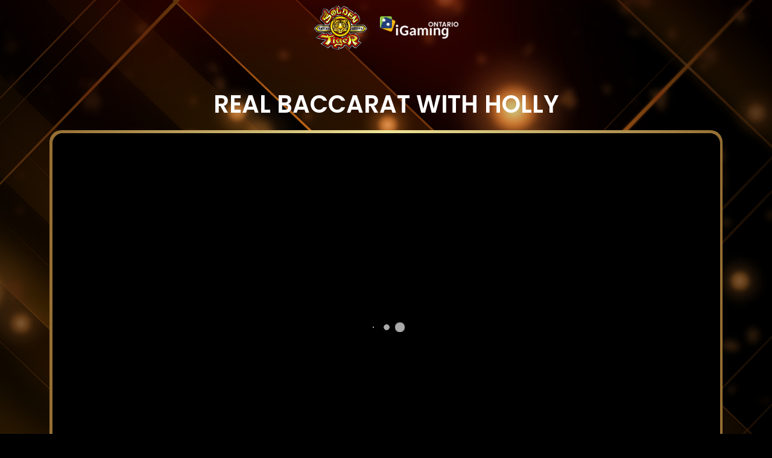

--- FILE ---
content_type: text/html; charset=UTF-8
request_url: https://www.ont.goldentigercasino.games/real-baccarat-with-holly/
body_size: 19228
content:
<!doctype html>
<html lang="en-US">
<head><meta charset="UTF-8"><script>if(navigator.userAgent.match(/MSIE|Internet Explorer/i)||navigator.userAgent.match(/Trident\/7\..*?rv:11/i)){var href=document.location.href;if(!href.match(/[?&]nowprocket/)){if(href.indexOf("?")==-1){if(href.indexOf("#")==-1){document.location.href=href+"?nowprocket=1"}else{document.location.href=href.replace("#","?nowprocket=1#")}}else{if(href.indexOf("#")==-1){document.location.href=href+"&nowprocket=1"}else{document.location.href=href.replace("#","&nowprocket=1#")}}}}</script><script>(()=>{class RocketLazyLoadScripts{constructor(){this.v="2.0.4",this.userEvents=["keydown","keyup","mousedown","mouseup","mousemove","mouseover","mouseout","touchmove","touchstart","touchend","touchcancel","wheel","click","dblclick","input"],this.attributeEvents=["onblur","onclick","oncontextmenu","ondblclick","onfocus","onmousedown","onmouseenter","onmouseleave","onmousemove","onmouseout","onmouseover","onmouseup","onmousewheel","onscroll","onsubmit"]}async t(){this.i(),this.o(),/iP(ad|hone)/.test(navigator.userAgent)&&this.h(),this.u(),this.l(this),this.m(),this.k(this),this.p(this),this._(),await Promise.all([this.R(),this.L()]),this.lastBreath=Date.now(),this.S(this),this.P(),this.D(),this.O(),this.M(),await this.C(this.delayedScripts.normal),await this.C(this.delayedScripts.defer),await this.C(this.delayedScripts.async),await this.T(),await this.F(),await this.j(),await this.A(),window.dispatchEvent(new Event("rocket-allScriptsLoaded")),this.everythingLoaded=!0,this.lastTouchEnd&&await new Promise(t=>setTimeout(t,500-Date.now()+this.lastTouchEnd)),this.I(),this.H(),this.U(),this.W()}i(){this.CSPIssue=sessionStorage.getItem("rocketCSPIssue"),document.addEventListener("securitypolicyviolation",t=>{this.CSPIssue||"script-src-elem"!==t.violatedDirective||"data"!==t.blockedURI||(this.CSPIssue=!0,sessionStorage.setItem("rocketCSPIssue",!0))},{isRocket:!0})}o(){window.addEventListener("pageshow",t=>{this.persisted=t.persisted,this.realWindowLoadedFired=!0},{isRocket:!0}),window.addEventListener("pagehide",()=>{this.onFirstUserAction=null},{isRocket:!0})}h(){let t;function e(e){t=e}window.addEventListener("touchstart",e,{isRocket:!0}),window.addEventListener("touchend",function i(o){o.changedTouches[0]&&t.changedTouches[0]&&Math.abs(o.changedTouches[0].pageX-t.changedTouches[0].pageX)<10&&Math.abs(o.changedTouches[0].pageY-t.changedTouches[0].pageY)<10&&o.timeStamp-t.timeStamp<200&&(window.removeEventListener("touchstart",e,{isRocket:!0}),window.removeEventListener("touchend",i,{isRocket:!0}),"INPUT"===o.target.tagName&&"text"===o.target.type||(o.target.dispatchEvent(new TouchEvent("touchend",{target:o.target,bubbles:!0})),o.target.dispatchEvent(new MouseEvent("mouseover",{target:o.target,bubbles:!0})),o.target.dispatchEvent(new PointerEvent("click",{target:o.target,bubbles:!0,cancelable:!0,detail:1,clientX:o.changedTouches[0].clientX,clientY:o.changedTouches[0].clientY})),event.preventDefault()))},{isRocket:!0})}q(t){this.userActionTriggered||("mousemove"!==t.type||this.firstMousemoveIgnored?"keyup"===t.type||"mouseover"===t.type||"mouseout"===t.type||(this.userActionTriggered=!0,this.onFirstUserAction&&this.onFirstUserAction()):this.firstMousemoveIgnored=!0),"click"===t.type&&t.preventDefault(),t.stopPropagation(),t.stopImmediatePropagation(),"touchstart"===this.lastEvent&&"touchend"===t.type&&(this.lastTouchEnd=Date.now()),"click"===t.type&&(this.lastTouchEnd=0),this.lastEvent=t.type,t.composedPath&&t.composedPath()[0].getRootNode()instanceof ShadowRoot&&(t.rocketTarget=t.composedPath()[0]),this.savedUserEvents.push(t)}u(){this.savedUserEvents=[],this.userEventHandler=this.q.bind(this),this.userEvents.forEach(t=>window.addEventListener(t,this.userEventHandler,{passive:!1,isRocket:!0})),document.addEventListener("visibilitychange",this.userEventHandler,{isRocket:!0})}U(){this.userEvents.forEach(t=>window.removeEventListener(t,this.userEventHandler,{passive:!1,isRocket:!0})),document.removeEventListener("visibilitychange",this.userEventHandler,{isRocket:!0}),this.savedUserEvents.forEach(t=>{(t.rocketTarget||t.target).dispatchEvent(new window[t.constructor.name](t.type,t))})}m(){const t="return false",e=Array.from(this.attributeEvents,t=>"data-rocket-"+t),i="["+this.attributeEvents.join("],[")+"]",o="[data-rocket-"+this.attributeEvents.join("],[data-rocket-")+"]",s=(e,i,o)=>{o&&o!==t&&(e.setAttribute("data-rocket-"+i,o),e["rocket"+i]=new Function("event",o),e.setAttribute(i,t))};new MutationObserver(t=>{for(const n of t)"attributes"===n.type&&(n.attributeName.startsWith("data-rocket-")||this.everythingLoaded?n.attributeName.startsWith("data-rocket-")&&this.everythingLoaded&&this.N(n.target,n.attributeName.substring(12)):s(n.target,n.attributeName,n.target.getAttribute(n.attributeName))),"childList"===n.type&&n.addedNodes.forEach(t=>{if(t.nodeType===Node.ELEMENT_NODE)if(this.everythingLoaded)for(const i of[t,...t.querySelectorAll(o)])for(const t of i.getAttributeNames())e.includes(t)&&this.N(i,t.substring(12));else for(const e of[t,...t.querySelectorAll(i)])for(const t of e.getAttributeNames())this.attributeEvents.includes(t)&&s(e,t,e.getAttribute(t))})}).observe(document,{subtree:!0,childList:!0,attributeFilter:[...this.attributeEvents,...e]})}I(){this.attributeEvents.forEach(t=>{document.querySelectorAll("[data-rocket-"+t+"]").forEach(e=>{this.N(e,t)})})}N(t,e){const i=t.getAttribute("data-rocket-"+e);i&&(t.setAttribute(e,i),t.removeAttribute("data-rocket-"+e))}k(t){Object.defineProperty(HTMLElement.prototype,"onclick",{get(){return this.rocketonclick||null},set(e){this.rocketonclick=e,this.setAttribute(t.everythingLoaded?"onclick":"data-rocket-onclick","this.rocketonclick(event)")}})}S(t){function e(e,i){let o=e[i];e[i]=null,Object.defineProperty(e,i,{get:()=>o,set(s){t.everythingLoaded?o=s:e["rocket"+i]=o=s}})}e(document,"onreadystatechange"),e(window,"onload"),e(window,"onpageshow");try{Object.defineProperty(document,"readyState",{get:()=>t.rocketReadyState,set(e){t.rocketReadyState=e},configurable:!0}),document.readyState="loading"}catch(t){console.log("WPRocket DJE readyState conflict, bypassing")}}l(t){this.originalAddEventListener=EventTarget.prototype.addEventListener,this.originalRemoveEventListener=EventTarget.prototype.removeEventListener,this.savedEventListeners=[],EventTarget.prototype.addEventListener=function(e,i,o){o&&o.isRocket||!t.B(e,this)&&!t.userEvents.includes(e)||t.B(e,this)&&!t.userActionTriggered||e.startsWith("rocket-")||t.everythingLoaded?t.originalAddEventListener.call(this,e,i,o):(t.savedEventListeners.push({target:this,remove:!1,type:e,func:i,options:o}),"mouseenter"!==e&&"mouseleave"!==e||t.originalAddEventListener.call(this,e,t.savedUserEvents.push,o))},EventTarget.prototype.removeEventListener=function(e,i,o){o&&o.isRocket||!t.B(e,this)&&!t.userEvents.includes(e)||t.B(e,this)&&!t.userActionTriggered||e.startsWith("rocket-")||t.everythingLoaded?t.originalRemoveEventListener.call(this,e,i,o):t.savedEventListeners.push({target:this,remove:!0,type:e,func:i,options:o})}}J(t,e){this.savedEventListeners=this.savedEventListeners.filter(i=>{let o=i.type,s=i.target||window;return e!==o||t!==s||(this.B(o,s)&&(i.type="rocket-"+o),this.$(i),!1)})}H(){EventTarget.prototype.addEventListener=this.originalAddEventListener,EventTarget.prototype.removeEventListener=this.originalRemoveEventListener,this.savedEventListeners.forEach(t=>this.$(t))}$(t){t.remove?this.originalRemoveEventListener.call(t.target,t.type,t.func,t.options):this.originalAddEventListener.call(t.target,t.type,t.func,t.options)}p(t){let e;function i(e){return t.everythingLoaded?e:e.split(" ").map(t=>"load"===t||t.startsWith("load.")?"rocket-jquery-load":t).join(" ")}function o(o){function s(e){const s=o.fn[e];o.fn[e]=o.fn.init.prototype[e]=function(){return this[0]===window&&t.userActionTriggered&&("string"==typeof arguments[0]||arguments[0]instanceof String?arguments[0]=i(arguments[0]):"object"==typeof arguments[0]&&Object.keys(arguments[0]).forEach(t=>{const e=arguments[0][t];delete arguments[0][t],arguments[0][i(t)]=e})),s.apply(this,arguments),this}}if(o&&o.fn&&!t.allJQueries.includes(o)){const e={DOMContentLoaded:[],"rocket-DOMContentLoaded":[]};for(const t in e)document.addEventListener(t,()=>{e[t].forEach(t=>t())},{isRocket:!0});o.fn.ready=o.fn.init.prototype.ready=function(i){function s(){parseInt(o.fn.jquery)>2?setTimeout(()=>i.bind(document)(o)):i.bind(document)(o)}return"function"==typeof i&&(t.realDomReadyFired?!t.userActionTriggered||t.fauxDomReadyFired?s():e["rocket-DOMContentLoaded"].push(s):e.DOMContentLoaded.push(s)),o([])},s("on"),s("one"),s("off"),t.allJQueries.push(o)}e=o}t.allJQueries=[],o(window.jQuery),Object.defineProperty(window,"jQuery",{get:()=>e,set(t){o(t)}})}P(){const t=new Map;document.write=document.writeln=function(e){const i=document.currentScript,o=document.createRange(),s=i.parentElement;let n=t.get(i);void 0===n&&(n=i.nextSibling,t.set(i,n));const c=document.createDocumentFragment();o.setStart(c,0),c.appendChild(o.createContextualFragment(e)),s.insertBefore(c,n)}}async R(){return new Promise(t=>{this.userActionTriggered?t():this.onFirstUserAction=t})}async L(){return new Promise(t=>{document.addEventListener("DOMContentLoaded",()=>{this.realDomReadyFired=!0,t()},{isRocket:!0})})}async j(){return this.realWindowLoadedFired?Promise.resolve():new Promise(t=>{window.addEventListener("load",t,{isRocket:!0})})}M(){this.pendingScripts=[];this.scriptsMutationObserver=new MutationObserver(t=>{for(const e of t)e.addedNodes.forEach(t=>{"SCRIPT"!==t.tagName||t.noModule||t.isWPRocket||this.pendingScripts.push({script:t,promise:new Promise(e=>{const i=()=>{const i=this.pendingScripts.findIndex(e=>e.script===t);i>=0&&this.pendingScripts.splice(i,1),e()};t.addEventListener("load",i,{isRocket:!0}),t.addEventListener("error",i,{isRocket:!0}),setTimeout(i,1e3)})})})}),this.scriptsMutationObserver.observe(document,{childList:!0,subtree:!0})}async F(){await this.X(),this.pendingScripts.length?(await this.pendingScripts[0].promise,await this.F()):this.scriptsMutationObserver.disconnect()}D(){this.delayedScripts={normal:[],async:[],defer:[]},document.querySelectorAll("script[type$=rocketlazyloadscript]").forEach(t=>{t.hasAttribute("data-rocket-src")?t.hasAttribute("async")&&!1!==t.async?this.delayedScripts.async.push(t):t.hasAttribute("defer")&&!1!==t.defer||"module"===t.getAttribute("data-rocket-type")?this.delayedScripts.defer.push(t):this.delayedScripts.normal.push(t):this.delayedScripts.normal.push(t)})}async _(){await this.L();let t=[];document.querySelectorAll("script[type$=rocketlazyloadscript][data-rocket-src]").forEach(e=>{let i=e.getAttribute("data-rocket-src");if(i&&!i.startsWith("data:")){i.startsWith("//")&&(i=location.protocol+i);try{const o=new URL(i).origin;o!==location.origin&&t.push({src:o,crossOrigin:e.crossOrigin||"module"===e.getAttribute("data-rocket-type")})}catch(t){}}}),t=[...new Map(t.map(t=>[JSON.stringify(t),t])).values()],this.Y(t,"preconnect")}async G(t){if(await this.K(),!0!==t.noModule||!("noModule"in HTMLScriptElement.prototype))return new Promise(e=>{let i;function o(){(i||t).setAttribute("data-rocket-status","executed"),e()}try{if(navigator.userAgent.includes("Firefox/")||""===navigator.vendor||this.CSPIssue)i=document.createElement("script"),[...t.attributes].forEach(t=>{let e=t.nodeName;"type"!==e&&("data-rocket-type"===e&&(e="type"),"data-rocket-src"===e&&(e="src"),i.setAttribute(e,t.nodeValue))}),t.text&&(i.text=t.text),t.nonce&&(i.nonce=t.nonce),i.hasAttribute("src")?(i.addEventListener("load",o,{isRocket:!0}),i.addEventListener("error",()=>{i.setAttribute("data-rocket-status","failed-network"),e()},{isRocket:!0}),setTimeout(()=>{i.isConnected||e()},1)):(i.text=t.text,o()),i.isWPRocket=!0,t.parentNode.replaceChild(i,t);else{const i=t.getAttribute("data-rocket-type"),s=t.getAttribute("data-rocket-src");i?(t.type=i,t.removeAttribute("data-rocket-type")):t.removeAttribute("type"),t.addEventListener("load",o,{isRocket:!0}),t.addEventListener("error",i=>{this.CSPIssue&&i.target.src.startsWith("data:")?(console.log("WPRocket: CSP fallback activated"),t.removeAttribute("src"),this.G(t).then(e)):(t.setAttribute("data-rocket-status","failed-network"),e())},{isRocket:!0}),s?(t.fetchPriority="high",t.removeAttribute("data-rocket-src"),t.src=s):t.src="data:text/javascript;base64,"+window.btoa(unescape(encodeURIComponent(t.text)))}}catch(i){t.setAttribute("data-rocket-status","failed-transform"),e()}});t.setAttribute("data-rocket-status","skipped")}async C(t){const e=t.shift();return e?(e.isConnected&&await this.G(e),this.C(t)):Promise.resolve()}O(){this.Y([...this.delayedScripts.normal,...this.delayedScripts.defer,...this.delayedScripts.async],"preload")}Y(t,e){this.trash=this.trash||[];let i=!0;var o=document.createDocumentFragment();t.forEach(t=>{const s=t.getAttribute&&t.getAttribute("data-rocket-src")||t.src;if(s&&!s.startsWith("data:")){const n=document.createElement("link");n.href=s,n.rel=e,"preconnect"!==e&&(n.as="script",n.fetchPriority=i?"high":"low"),t.getAttribute&&"module"===t.getAttribute("data-rocket-type")&&(n.crossOrigin=!0),t.crossOrigin&&(n.crossOrigin=t.crossOrigin),t.integrity&&(n.integrity=t.integrity),t.nonce&&(n.nonce=t.nonce),o.appendChild(n),this.trash.push(n),i=!1}}),document.head.appendChild(o)}W(){this.trash.forEach(t=>t.remove())}async T(){try{document.readyState="interactive"}catch(t){}this.fauxDomReadyFired=!0;try{await this.K(),this.J(document,"readystatechange"),document.dispatchEvent(new Event("rocket-readystatechange")),await this.K(),document.rocketonreadystatechange&&document.rocketonreadystatechange(),await this.K(),this.J(document,"DOMContentLoaded"),document.dispatchEvent(new Event("rocket-DOMContentLoaded")),await this.K(),this.J(window,"DOMContentLoaded"),window.dispatchEvent(new Event("rocket-DOMContentLoaded"))}catch(t){console.error(t)}}async A(){try{document.readyState="complete"}catch(t){}try{await this.K(),this.J(document,"readystatechange"),document.dispatchEvent(new Event("rocket-readystatechange")),await this.K(),document.rocketonreadystatechange&&document.rocketonreadystatechange(),await this.K(),this.J(window,"load"),window.dispatchEvent(new Event("rocket-load")),await this.K(),window.rocketonload&&window.rocketonload(),await this.K(),this.allJQueries.forEach(t=>t(window).trigger("rocket-jquery-load")),await this.K(),this.J(window,"pageshow");const t=new Event("rocket-pageshow");t.persisted=this.persisted,window.dispatchEvent(t),await this.K(),window.rocketonpageshow&&window.rocketonpageshow({persisted:this.persisted})}catch(t){console.error(t)}}async K(){Date.now()-this.lastBreath>45&&(await this.X(),this.lastBreath=Date.now())}async X(){return document.hidden?new Promise(t=>setTimeout(t)):new Promise(t=>requestAnimationFrame(t))}B(t,e){return e===document&&"readystatechange"===t||(e===document&&"DOMContentLoaded"===t||(e===window&&"DOMContentLoaded"===t||(e===window&&"load"===t||e===window&&"pageshow"===t)))}static run(){(new RocketLazyLoadScripts).t()}}RocketLazyLoadScripts.run()})();</script>
	
	<meta name="viewport" content="width=device-width, initial-scale=1">
	<link rel="profile" href="https://gmpg.org/xfn/11">

	<script data-cfasync="false" data-no-defer="1" data-no-minify="1" data-no-optimize="1">var ewww_webp_supported=!1;function check_webp_feature(A,e){var w;e=void 0!==e?e:function(){},ewww_webp_supported?e(ewww_webp_supported):((w=new Image).onload=function(){ewww_webp_supported=0<w.width&&0<w.height,e&&e(ewww_webp_supported)},w.onerror=function(){e&&e(!1)},w.src="data:image/webp;base64,"+{alpha:"UklGRkoAAABXRUJQVlA4WAoAAAAQAAAAAAAAAAAAQUxQSAwAAAARBxAR/Q9ERP8DAABWUDggGAAAABQBAJ0BKgEAAQAAAP4AAA3AAP7mtQAAAA=="}[A])}check_webp_feature("alpha");</script><script data-cfasync="false" data-no-defer="1" data-no-minify="1" data-no-optimize="1">var Arrive=function(c,w){"use strict";if(c.MutationObserver&&"undefined"!=typeof HTMLElement){var r,a=0,u=(r=HTMLElement.prototype.matches||HTMLElement.prototype.webkitMatchesSelector||HTMLElement.prototype.mozMatchesSelector||HTMLElement.prototype.msMatchesSelector,{matchesSelector:function(e,t){return e instanceof HTMLElement&&r.call(e,t)},addMethod:function(e,t,r){var a=e[t];e[t]=function(){return r.length==arguments.length?r.apply(this,arguments):"function"==typeof a?a.apply(this,arguments):void 0}},callCallbacks:function(e,t){t&&t.options.onceOnly&&1==t.firedElems.length&&(e=[e[0]]);for(var r,a=0;r=e[a];a++)r&&r.callback&&r.callback.call(r.elem,r.elem);t&&t.options.onceOnly&&1==t.firedElems.length&&t.me.unbindEventWithSelectorAndCallback.call(t.target,t.selector,t.callback)},checkChildNodesRecursively:function(e,t,r,a){for(var i,n=0;i=e[n];n++)r(i,t,a)&&a.push({callback:t.callback,elem:i}),0<i.childNodes.length&&u.checkChildNodesRecursively(i.childNodes,t,r,a)},mergeArrays:function(e,t){var r,a={};for(r in e)e.hasOwnProperty(r)&&(a[r]=e[r]);for(r in t)t.hasOwnProperty(r)&&(a[r]=t[r]);return a},toElementsArray:function(e){return e=void 0!==e&&("number"!=typeof e.length||e===c)?[e]:e}}),e=(l.prototype.addEvent=function(e,t,r,a){a={target:e,selector:t,options:r,callback:a,firedElems:[]};return this._beforeAdding&&this._beforeAdding(a),this._eventsBucket.push(a),a},l.prototype.removeEvent=function(e){for(var t,r=this._eventsBucket.length-1;t=this._eventsBucket[r];r--)e(t)&&(this._beforeRemoving&&this._beforeRemoving(t),(t=this._eventsBucket.splice(r,1))&&t.length&&(t[0].callback=null))},l.prototype.beforeAdding=function(e){this._beforeAdding=e},l.prototype.beforeRemoving=function(e){this._beforeRemoving=e},l),t=function(i,n){var o=new e,l=this,s={fireOnAttributesModification:!1};return o.beforeAdding(function(t){var e=t.target;e!==c.document&&e!==c||(e=document.getElementsByTagName("html")[0]);var r=new MutationObserver(function(e){n.call(this,e,t)}),a=i(t.options);r.observe(e,a),t.observer=r,t.me=l}),o.beforeRemoving(function(e){e.observer.disconnect()}),this.bindEvent=function(e,t,r){t=u.mergeArrays(s,t);for(var a=u.toElementsArray(this),i=0;i<a.length;i++)o.addEvent(a[i],e,t,r)},this.unbindEvent=function(){var r=u.toElementsArray(this);o.removeEvent(function(e){for(var t=0;t<r.length;t++)if(this===w||e.target===r[t])return!0;return!1})},this.unbindEventWithSelectorOrCallback=function(r){var a=u.toElementsArray(this),i=r,e="function"==typeof r?function(e){for(var t=0;t<a.length;t++)if((this===w||e.target===a[t])&&e.callback===i)return!0;return!1}:function(e){for(var t=0;t<a.length;t++)if((this===w||e.target===a[t])&&e.selector===r)return!0;return!1};o.removeEvent(e)},this.unbindEventWithSelectorAndCallback=function(r,a){var i=u.toElementsArray(this);o.removeEvent(function(e){for(var t=0;t<i.length;t++)if((this===w||e.target===i[t])&&e.selector===r&&e.callback===a)return!0;return!1})},this},i=new function(){var s={fireOnAttributesModification:!1,onceOnly:!1,existing:!1};function n(e,t,r){return!(!u.matchesSelector(e,t.selector)||(e._id===w&&(e._id=a++),-1!=t.firedElems.indexOf(e._id)))&&(t.firedElems.push(e._id),!0)}var c=(i=new t(function(e){var t={attributes:!1,childList:!0,subtree:!0};return e.fireOnAttributesModification&&(t.attributes=!0),t},function(e,i){e.forEach(function(e){var t=e.addedNodes,r=e.target,a=[];null!==t&&0<t.length?u.checkChildNodesRecursively(t,i,n,a):"attributes"===e.type&&n(r,i)&&a.push({callback:i.callback,elem:r}),u.callCallbacks(a,i)})})).bindEvent;return i.bindEvent=function(e,t,r){t=void 0===r?(r=t,s):u.mergeArrays(s,t);var a=u.toElementsArray(this);if(t.existing){for(var i=[],n=0;n<a.length;n++)for(var o=a[n].querySelectorAll(e),l=0;l<o.length;l++)i.push({callback:r,elem:o[l]});if(t.onceOnly&&i.length)return r.call(i[0].elem,i[0].elem);setTimeout(u.callCallbacks,1,i)}c.call(this,e,t,r)},i},o=new function(){var a={};function i(e,t){return u.matchesSelector(e,t.selector)}var n=(o=new t(function(){return{childList:!0,subtree:!0}},function(e,r){e.forEach(function(e){var t=e.removedNodes,e=[];null!==t&&0<t.length&&u.checkChildNodesRecursively(t,r,i,e),u.callCallbacks(e,r)})})).bindEvent;return o.bindEvent=function(e,t,r){t=void 0===r?(r=t,a):u.mergeArrays(a,t),n.call(this,e,t,r)},o};d(HTMLElement.prototype),d(NodeList.prototype),d(HTMLCollection.prototype),d(HTMLDocument.prototype),d(Window.prototype);var n={};return s(i,n,"unbindAllArrive"),s(o,n,"unbindAllLeave"),n}function l(){this._eventsBucket=[],this._beforeAdding=null,this._beforeRemoving=null}function s(e,t,r){u.addMethod(t,r,e.unbindEvent),u.addMethod(t,r,e.unbindEventWithSelectorOrCallback),u.addMethod(t,r,e.unbindEventWithSelectorAndCallback)}function d(e){e.arrive=i.bindEvent,s(i,e,"unbindArrive"),e.leave=o.bindEvent,s(o,e,"unbindLeave")}}(window,void 0),ewww_webp_supported=!1;function check_webp_feature(e,t){var r;ewww_webp_supported?t(ewww_webp_supported):((r=new Image).onload=function(){ewww_webp_supported=0<r.width&&0<r.height,t(ewww_webp_supported)},r.onerror=function(){t(!1)},r.src="data:image/webp;base64,"+{alpha:"UklGRkoAAABXRUJQVlA4WAoAAAAQAAAAAAAAAAAAQUxQSAwAAAARBxAR/Q9ERP8DAABWUDggGAAAABQBAJ0BKgEAAQAAAP4AAA3AAP7mtQAAAA==",animation:"UklGRlIAAABXRUJQVlA4WAoAAAASAAAAAAAAAAAAQU5JTQYAAAD/////AABBTk1GJgAAAAAAAAAAAAAAAAAAAGQAAABWUDhMDQAAAC8AAAAQBxAREYiI/gcA"}[e])}function ewwwLoadImages(e){if(e){for(var t=document.querySelectorAll(".batch-image img, .image-wrapper a, .ngg-pro-masonry-item a, .ngg-galleria-offscreen-seo-wrapper a"),r=0,a=t.length;r<a;r++)ewwwAttr(t[r],"data-src",t[r].getAttribute("data-webp")),ewwwAttr(t[r],"data-thumbnail",t[r].getAttribute("data-webp-thumbnail"));for(var i=document.querySelectorAll("div.woocommerce-product-gallery__image"),r=0,a=i.length;r<a;r++)ewwwAttr(i[r],"data-thumb",i[r].getAttribute("data-webp-thumb"))}for(var n=document.querySelectorAll("video"),r=0,a=n.length;r<a;r++)ewwwAttr(n[r],"poster",e?n[r].getAttribute("data-poster-webp"):n[r].getAttribute("data-poster-image"));for(var o,l=document.querySelectorAll("img.ewww_webp_lazy_load"),r=0,a=l.length;r<a;r++)e&&(ewwwAttr(l[r],"data-lazy-srcset",l[r].getAttribute("data-lazy-srcset-webp")),ewwwAttr(l[r],"data-srcset",l[r].getAttribute("data-srcset-webp")),ewwwAttr(l[r],"data-lazy-src",l[r].getAttribute("data-lazy-src-webp")),ewwwAttr(l[r],"data-src",l[r].getAttribute("data-src-webp")),ewwwAttr(l[r],"data-orig-file",l[r].getAttribute("data-webp-orig-file")),ewwwAttr(l[r],"data-medium-file",l[r].getAttribute("data-webp-medium-file")),ewwwAttr(l[r],"data-large-file",l[r].getAttribute("data-webp-large-file")),null!=(o=l[r].getAttribute("srcset"))&&!1!==o&&o.includes("R0lGOD")&&ewwwAttr(l[r],"src",l[r].getAttribute("data-lazy-src-webp"))),l[r].className=l[r].className.replace(/\bewww_webp_lazy_load\b/,"");for(var s=document.querySelectorAll(".ewww_webp"),r=0,a=s.length;r<a;r++)e?(ewwwAttr(s[r],"srcset",s[r].getAttribute("data-srcset-webp")),ewwwAttr(s[r],"src",s[r].getAttribute("data-src-webp")),ewwwAttr(s[r],"data-orig-file",s[r].getAttribute("data-webp-orig-file")),ewwwAttr(s[r],"data-medium-file",s[r].getAttribute("data-webp-medium-file")),ewwwAttr(s[r],"data-large-file",s[r].getAttribute("data-webp-large-file")),ewwwAttr(s[r],"data-large_image",s[r].getAttribute("data-webp-large_image")),ewwwAttr(s[r],"data-src",s[r].getAttribute("data-webp-src"))):(ewwwAttr(s[r],"srcset",s[r].getAttribute("data-srcset-img")),ewwwAttr(s[r],"src",s[r].getAttribute("data-src-img"))),s[r].className=s[r].className.replace(/\bewww_webp\b/,"ewww_webp_loaded");window.jQuery&&jQuery.fn.isotope&&jQuery.fn.imagesLoaded&&(jQuery(".fusion-posts-container-infinite").imagesLoaded(function(){jQuery(".fusion-posts-container-infinite").hasClass("isotope")&&jQuery(".fusion-posts-container-infinite").isotope()}),jQuery(".fusion-portfolio:not(.fusion-recent-works) .fusion-portfolio-wrapper").imagesLoaded(function(){jQuery(".fusion-portfolio:not(.fusion-recent-works) .fusion-portfolio-wrapper").isotope()}))}function ewwwWebPInit(e){ewwwLoadImages(e),ewwwNggLoadGalleries(e),document.arrive(".ewww_webp",function(){ewwwLoadImages(e)}),document.arrive(".ewww_webp_lazy_load",function(){ewwwLoadImages(e)}),document.arrive("videos",function(){ewwwLoadImages(e)}),"loading"==document.readyState?document.addEventListener("DOMContentLoaded",ewwwJSONParserInit):("undefined"!=typeof galleries&&ewwwNggParseGalleries(e),ewwwWooParseVariations(e))}function ewwwAttr(e,t,r){null!=r&&!1!==r&&e.setAttribute(t,r)}function ewwwJSONParserInit(){"undefined"!=typeof galleries&&check_webp_feature("alpha",ewwwNggParseGalleries),check_webp_feature("alpha",ewwwWooParseVariations)}function ewwwWooParseVariations(e){if(e)for(var t=document.querySelectorAll("form.variations_form"),r=0,a=t.length;r<a;r++){var i=t[r].getAttribute("data-product_variations"),n=!1;try{for(var o in i=JSON.parse(i))void 0!==i[o]&&void 0!==i[o].image&&(void 0!==i[o].image.src_webp&&(i[o].image.src=i[o].image.src_webp,n=!0),void 0!==i[o].image.srcset_webp&&(i[o].image.srcset=i[o].image.srcset_webp,n=!0),void 0!==i[o].image.full_src_webp&&(i[o].image.full_src=i[o].image.full_src_webp,n=!0),void 0!==i[o].image.gallery_thumbnail_src_webp&&(i[o].image.gallery_thumbnail_src=i[o].image.gallery_thumbnail_src_webp,n=!0),void 0!==i[o].image.thumb_src_webp&&(i[o].image.thumb_src=i[o].image.thumb_src_webp,n=!0));n&&ewwwAttr(t[r],"data-product_variations",JSON.stringify(i))}catch(e){}}}function ewwwNggParseGalleries(e){if(e)for(var t in galleries){var r=galleries[t];galleries[t].images_list=ewwwNggParseImageList(r.images_list)}}function ewwwNggLoadGalleries(e){e&&document.addEventListener("ngg.galleria.themeadded",function(e,t){window.ngg_galleria._create_backup=window.ngg_galleria.create,window.ngg_galleria.create=function(e,t){var r=$(e).data("id");return galleries["gallery_"+r].images_list=ewwwNggParseImageList(galleries["gallery_"+r].images_list),window.ngg_galleria._create_backup(e,t)}})}function ewwwNggParseImageList(e){for(var t in e){var r=e[t];if(void 0!==r["image-webp"]&&(e[t].image=r["image-webp"],delete e[t]["image-webp"]),void 0!==r["thumb-webp"]&&(e[t].thumb=r["thumb-webp"],delete e[t]["thumb-webp"]),void 0!==r.full_image_webp&&(e[t].full_image=r.full_image_webp,delete e[t].full_image_webp),void 0!==r.srcsets)for(var a in r.srcsets)nggSrcset=r.srcsets[a],void 0!==r.srcsets[a+"-webp"]&&(e[t].srcsets[a]=r.srcsets[a+"-webp"],delete e[t].srcsets[a+"-webp"]);if(void 0!==r.full_srcsets)for(var i in r.full_srcsets)nggFSrcset=r.full_srcsets[i],void 0!==r.full_srcsets[i+"-webp"]&&(e[t].full_srcsets[i]=r.full_srcsets[i+"-webp"],delete e[t].full_srcsets[i+"-webp"])}return e}check_webp_feature("alpha",ewwwWebPInit);</script><meta name='robots' content='noindex, nofollow' />

	<!-- This site is optimized with the Yoast SEO plugin v26.5 - https://yoast.com/wordpress/plugins/seo/ -->
	<title>Real Baccarat with Holly - Golden Tiger Casino</title>
<link crossorigin data-rocket-preload as="font" href="https://www.ont.goldentigercasino.games/wp-content/themes/games-child/assets/fonts/Poppins-Regular.woff2" rel="preload">
<link crossorigin data-rocket-preload as="font" href="https://www.ont.goldentigercasino.games/wp-content/themes/games-child/assets/fonts/Poppins-SemiBold.woff2" rel="preload">
<link crossorigin data-rocket-preload as="font" href="https://www.ont.goldentigercasino.games/wp-content/themes/games-child/assets/fonts/Poppins-Bold.woff2" rel="preload">
<style id="wpr-usedcss">img:is([sizes=auto i],[sizes^="auto," i]){contain-intrinsic-size:3000px 1500px}img.emoji{display:inline!important;border:none!important;box-shadow:none!important;height:1em!important;width:1em!important;margin:0 .07em!important;vertical-align:-.1em!important;background:0 0!important;padding:0!important}:root{--wp-block-synced-color:#7a00df;--wp-block-synced-color--rgb:122,0,223;--wp-bound-block-color:var(--wp-block-synced-color);--wp-editor-canvas-background:#ddd;--wp-admin-theme-color:#007cba;--wp-admin-theme-color--rgb:0,124,186;--wp-admin-theme-color-darker-10:#006ba1;--wp-admin-theme-color-darker-10--rgb:0,107,160.5;--wp-admin-theme-color-darker-20:#005a87;--wp-admin-theme-color-darker-20--rgb:0,90,135;--wp-admin-border-width-focus:2px}@media (min-resolution:192dpi){:root{--wp-admin-border-width-focus:1.5px}}:root{--wp--preset--font-size--normal:16px;--wp--preset--font-size--huge:42px}html :where(.has-border-color){border-style:solid}html :where([style*=border-top-color]){border-top-style:solid}html :where([style*=border-right-color]){border-right-style:solid}html :where([style*=border-bottom-color]){border-bottom-style:solid}html :where([style*=border-left-color]){border-left-style:solid}html :where([style*=border-width]){border-style:solid}html :where([style*=border-top-width]){border-top-style:solid}html :where([style*=border-right-width]){border-right-style:solid}html :where([style*=border-bottom-width]){border-bottom-style:solid}html :where([style*=border-left-width]){border-left-style:solid}html :where(img[class*=wp-image-]){height:auto;max-width:100%}:where(figure){margin:0 0 1em}html :where(.is-position-sticky){--wp-admin--admin-bar--position-offset:var(--wp-admin--admin-bar--height,0px)}@media screen and (max-width:600px){html :where(.is-position-sticky){--wp-admin--admin-bar--position-offset:0px}}:root{--wp--preset--aspect-ratio--square:1;--wp--preset--aspect-ratio--4-3:4/3;--wp--preset--aspect-ratio--3-4:3/4;--wp--preset--aspect-ratio--3-2:3/2;--wp--preset--aspect-ratio--2-3:2/3;--wp--preset--aspect-ratio--16-9:16/9;--wp--preset--aspect-ratio--9-16:9/16;--wp--preset--color--black:#000000;--wp--preset--color--cyan-bluish-gray:#abb8c3;--wp--preset--color--white:#ffffff;--wp--preset--color--pale-pink:#f78da7;--wp--preset--color--vivid-red:#cf2e2e;--wp--preset--color--luminous-vivid-orange:#ff6900;--wp--preset--color--luminous-vivid-amber:#fcb900;--wp--preset--color--light-green-cyan:#7bdcb5;--wp--preset--color--vivid-green-cyan:#00d084;--wp--preset--color--pale-cyan-blue:#8ed1fc;--wp--preset--color--vivid-cyan-blue:#0693e3;--wp--preset--color--vivid-purple:#9b51e0;--wp--preset--gradient--vivid-cyan-blue-to-vivid-purple:linear-gradient(135deg,rgb(6, 147, 227) 0%,rgb(155, 81, 224) 100%);--wp--preset--gradient--light-green-cyan-to-vivid-green-cyan:linear-gradient(135deg,rgb(122, 220, 180) 0%,rgb(0, 208, 130) 100%);--wp--preset--gradient--luminous-vivid-amber-to-luminous-vivid-orange:linear-gradient(135deg,rgb(252, 185, 0) 0%,rgb(255, 105, 0) 100%);--wp--preset--gradient--luminous-vivid-orange-to-vivid-red:linear-gradient(135deg,rgb(255, 105, 0) 0%,rgb(207, 46, 46) 100%);--wp--preset--gradient--very-light-gray-to-cyan-bluish-gray:linear-gradient(135deg,rgb(238, 238, 238) 0%,rgb(169, 184, 195) 100%);--wp--preset--gradient--cool-to-warm-spectrum:linear-gradient(135deg,rgb(74, 234, 220) 0%,rgb(151, 120, 209) 20%,rgb(207, 42, 186) 40%,rgb(238, 44, 130) 60%,rgb(251, 105, 98) 80%,rgb(254, 248, 76) 100%);--wp--preset--gradient--blush-light-purple:linear-gradient(135deg,rgb(255, 206, 236) 0%,rgb(152, 150, 240) 100%);--wp--preset--gradient--blush-bordeaux:linear-gradient(135deg,rgb(254, 205, 165) 0%,rgb(254, 45, 45) 50%,rgb(107, 0, 62) 100%);--wp--preset--gradient--luminous-dusk:linear-gradient(135deg,rgb(255, 203, 112) 0%,rgb(199, 81, 192) 50%,rgb(65, 88, 208) 100%);--wp--preset--gradient--pale-ocean:linear-gradient(135deg,rgb(255, 245, 203) 0%,rgb(182, 227, 212) 50%,rgb(51, 167, 181) 100%);--wp--preset--gradient--electric-grass:linear-gradient(135deg,rgb(202, 248, 128) 0%,rgb(113, 206, 126) 100%);--wp--preset--gradient--midnight:linear-gradient(135deg,rgb(2, 3, 129) 0%,rgb(40, 116, 252) 100%);--wp--preset--font-size--small:13px;--wp--preset--font-size--medium:20px;--wp--preset--font-size--large:36px;--wp--preset--font-size--x-large:42px;--wp--preset--spacing--20:0.44rem;--wp--preset--spacing--30:0.67rem;--wp--preset--spacing--40:1rem;--wp--preset--spacing--50:1.5rem;--wp--preset--spacing--60:2.25rem;--wp--preset--spacing--70:3.38rem;--wp--preset--spacing--80:5.06rem;--wp--preset--shadow--natural:6px 6px 9px rgba(0, 0, 0, .2);--wp--preset--shadow--deep:12px 12px 50px rgba(0, 0, 0, .4);--wp--preset--shadow--sharp:6px 6px 0px rgba(0, 0, 0, .2);--wp--preset--shadow--outlined:6px 6px 0px -3px rgb(255, 255, 255),6px 6px rgb(0, 0, 0);--wp--preset--shadow--crisp:6px 6px 0px rgb(0, 0, 0)}:where(.is-layout-flex){gap:.5em}:where(.is-layout-grid){gap:.5em}:where(.wp-block-columns.is-layout-flex){gap:2em}:where(.wp-block-columns.is-layout-grid){gap:2em}:where(.wp-block-post-template.is-layout-flex){gap:1.25em}:where(.wp-block-post-template.is-layout-grid){gap:1.25em}.slick-slider{position:relative;display:block;box-sizing:border-box;-webkit-user-select:none;-moz-user-select:none;-ms-user-select:none;user-select:none;-webkit-touch-callout:none;-khtml-user-select:none;-ms-touch-action:pan-y;touch-action:pan-y;-webkit-tap-highlight-color:transparent}.slick-list{position:relative;display:block;overflow:hidden;margin:0;padding:0}.slick-list:focus{outline:0}.slick-list.dragging{cursor:pointer;cursor:hand}.slick-slider .slick-list,.slick-slider .slick-track{-webkit-transform:translate3d(0,0,0);-moz-transform:translate3d(0,0,0);-ms-transform:translate3d(0,0,0);-o-transform:translate3d(0,0,0);transform:translate3d(0,0,0)}.slick-track{position:relative;top:0;left:0;display:block;margin-left:auto;margin-right:auto}.slick-track:after,.slick-track:before{display:table;content:''}.slick-track:after{clear:both}.slick-loading .slick-track{visibility:hidden}.slick-slide{display:none;float:left;height:100%;min-height:1px}[dir=rtl] .slick-slide{float:right}.slick-slide img{display:block}.slick-slide.slick-loading img{display:none}.slick-slide.dragging img{pointer-events:none}.slick-initialized .slick-slide{display:block}.slick-loading .slick-slide{visibility:hidden}.slick-vertical .slick-slide{display:block;height:auto;border:1px solid transparent}.slick-arrow.slick-hidden{display:none}html{line-height:1.15;-webkit-text-size-adjust:100%}body,figure{margin:0}*{box-sizing:border-box}main{display:block}h1{font-size:2em;margin:.67em 0}a{background-color:transparent}img{border-style:none}button,input,optgroup,select,textarea{font-family:inherit;font-size:100%;line-height:1.15;margin:0}button,input{overflow:visible}button,select{text-transform:none}[type=button],[type=submit],button{-webkit-appearance:button}[type=button]::-moz-focus-inner,[type=submit]::-moz-focus-inner,button::-moz-focus-inner{border-style:none;padding:0}[type=button]:-moz-focusring,[type=submit]:-moz-focusring,button:-moz-focusring{outline:ButtonText dotted 1px}fieldset{padding:.35em .75em .625em}legend{box-sizing:border-box;color:inherit;display:table;max-width:100%;padding:0;white-space:normal}progress{vertical-align:baseline}textarea{overflow:auto}[type=checkbox],[type=radio]{box-sizing:border-box;padding:0}[type=number]::-webkit-inner-spin-button,[type=number]::-webkit-outer-spin-button{height:auto}::-webkit-file-upload-button{-webkit-appearance:button;font:inherit}template{display:none}[hidden]{display:none}@font-face{font-family:Poppins;src:url("https://www.ont.goldentigercasino.games/wp-content/themes/games-child/assets/fonts/Poppins-Regular.woff2") format("woff2"),url("https://www.ont.goldentigercasino.games/wp-content/themes/games-child/assets/fonts/Poppins-Regular.woff") format("woff");font-weight:400;font-style:normal;font-display:swap}@font-face{font-family:Poppins;src:url("https://www.ont.goldentigercasino.games/wp-content/themes/games-child/assets/fonts/Poppins-SemiBold.woff2") format("woff2"),url("https://www.ont.goldentigercasino.games/wp-content/themes/games-child/assets/fonts/Poppins-SemiBold.woff") format("woff");font-weight:600;font-style:normal;font-display:swap}@font-face{font-family:Poppins;src:url("https://www.ont.goldentigercasino.games/wp-content/themes/games-child/assets/fonts/Poppins-Bold.woff2") format("woff2"),url("https://www.ont.goldentigercasino.games/wp-content/themes/games-child/assets/fonts/Poppins-Bold.woff") format("woff");font-weight:700;font-style:normal;font-display:swap}[class*=" icon-"],[class^=icon-]{font-family:icomoon!important;speak:never;font-style:normal;font-weight:400;font-variant:normal;text-transform:none;line-height:1;-webkit-font-smoothing:antialiased;-moz-osx-font-smoothing:grayscale}.icon-arrow-right:before{content:"\e902"}.icon-arrow-left:before{content:"\e900"}body{font-family:Poppins;font-size:16px;text-shadow:1px 1px 1px rgba(0,0,0,.004);text-rendering:optimizeLegibility;-webkit-font-smoothing:antialiased;font-weight:400;position:relative;background:#000}.container{max-width:100%;padding:0 5vw;margin:0 auto}img{height:auto}h1,p{margin-top:0}h1{font-family:Poppins;font-size:3.125vw;font-weight:600;color:#fff}.section-separator--bottom{position:relative}.section-separator--bottom:after{position:absolute;content:"";height:4px;width:100%;bottom:-2px;left:0;z-index:4;background-image:linear-gradient(to right,rgba(251,221,170,0) 3%,#fbddaa 25%,#c78008 50%,#fbddaa 75%,rgba(251,221,170,0) 97%)}.btn{display:inline-flex;height:75px;min-width:291px;padding:0 46px;align-items:center;justify-content:center;font-family:Poppins;font-size:36px;font-weight:700;color:#000;border-radius:10px;transition:all .1s ease-in-out;text-decoration:none;text-transform:uppercase;letter-spacing:1.3px;white-space:nowrap}@media screen and (max-width:767px){.btn{min-width:247px;height:65px;font-size:30.5px;letter-spacing:1.22px;padding:0 39px}.menu{margin-right:0}}.btn-main{background:linear-gradient(0deg,#1c4f00 0,#aeff82 91%,#aeff82 100%);position:relative;border:none;color:#fff;border:1px solid #f8f8f8;text-shadow:3px 3px #0f3e0c}.btn-main>span{position:relative;z-index:1}.main-header{padding:.72917vw 0;position:absolute;width:100%;top:0;left:0;z-index:999}@media screen and (max-width:1025px){.main-header{padding:11px 0}}.main-header .container{display:flex;align-items:center;justify-content:space-between}.menu{padding:0;margin-left:0;margin-top:0;margin-bottom:0}.menu li a{color:#fff;text-decoration:none;font-size:20px}.main-menu__drawer{z-index:10;position:relative}@media screen and (max-width:991px){.main-menu__drawer{position:fixed;left:100%;top:0;height:auto;width:100%;max-width:367px;background:#000;transform:translateX(0);transition:all .4s cubic-bezier(.455, .03, .515, .955);overflow-y:scroll;opacity:0;z-index:30;padding-top:103px;padding-left:24px;display:flex;flex-direction:column;align-items:flex-start;justify-content:flex-start;text-align:left;padding-bottom:100px;height:100%;overflow:hidden;box-shadow:0 0 13px 0 #0d0d0d}}@media screen and (max-width:575px){.main-menu__drawer{max-width:100%}}.main-menu__drawer.menu-open{transform:translateX(-100%);opacity:1;z-index:1000}.main-menu__drawer.menu-open .menu>li{transition:opacity .4s cubic-bezier(.42, .97, .52, 1.49)}.main-menu__drawer .menu{list-style-type:none;padding:0;display:flex}.main-menu__drawer .menu>li{padding-right:20px;padding:0 20px;margin-left:0;list-style-type:none}.main-menu__drawer .menu>li:hover>a{color:#ffae2e}@media screen and (max-width:1259px){.main-menu__drawer .menu>li{padding:15px 10px}}@media screen and (max-width:991px){.main-menu__drawer .menu{display:block;margin:0}.main-menu__drawer .menu>li{position:relative;z-index:2;padding:0}.main-menu__drawer .menu>li.menu-item-has-children{position:relative;display:block}.main-menu__drawer .menu>li.menu-item-has-children>a{display:block;width:100%;position:relative}}@media screen and (max-width:991px) and (max-width:991px){.main-menu__drawer .menu>li.menu-item-has-children>a{display:inline-block;padding-right:45px}}@media screen and (max-width:767px){.menu li a{font-size:14px}.main-menu__drawer .menu>li{max-width:100%;flex:0 0 100%}}.main-menu__drawer .menu>li a{text-decoration:none}.main-menu__drawer .menu>li>a{color:#fff;font-size:23px;display:block;padding-top:14px;padding-bottom:14px;position:relative;cursor:pointer;transition:all .2s ease-in-out;font-family:Poppins;font-weight:500;text-transform:uppercase}.main-menu__drawer .menu>li>a:before{position:absolute;content:"";width:100%;opacity:0;height:2px;background:#ffae2e;bottom:10px;left:0;transition:all .2s ease-in-out}.main-menu__drawer .menu>li>a:hover i{transform:rotateX(180deg)}.menu-header{display:flex;align-items:center;justify-content:center;width:100%}@media screen and (max-width:991px){.main-menu__drawer .menu>li>a{font-size:14px}.main-menu__drawer .menu>li>a:before{display:none}.main-menu__drawer .menu>li>a{display:inline-block;padding-left:28px;padding-right:28px;padding-top:7px;padding-bottom:7px}.menu-header{display:flex;width:100%;justify-content:center;align-items:center;padding:0}}.logo-holder{line-height:1}.logo-holder img{max-width:90px;height:auto;line-height:1}@media screen and (max-width:1025px){.logo-holder img{max-width:24vw}}.header-logo img{max-width:130px;margin-left:20px}@media screen and (max-width:1025px){.header-logo img{max-width:34.66667vw}}.main-header__controls{display:flex;align-items:center}.main-header__controls .hamburger{display:none;z-index:9999;position:relative}.main-header__controls .hamburger.is-active:before{position:absolute;width:39px;height:39px;content:"";border:2px solid #fff;border-radius:100%;top:50%;left:50%;transform:translate(-50%,-50%)}@media screen and (max-width:991px){.main-header__controls .hamburger{display:inline-flex}.main-header__controls{display:inline-flex;align-items:center}}.lang-switch li{margin:0;padding:5px 10px;box-sizing:border-box}.lang-switch li:not(:last-of-type){border-bottom:1px solid #e8e8e8}.lang-switch li,.lang-switch li a{color:#000;text-decoration:none;display:flex;align-items:center;font-size:14px;width:100%}.lang-switch li a{padding:5px}.lang-switch__selected{position:relative;color:#fff;display:flex;cursor:pointer;align-items:center}.lang-switch__selected img{min-width:40px;max-width:40px;height:auto;margin-bottom:0}@media screen and (max-width:991px){.lang-switch__selected img{min-width:30px;max-width:30px}}.lang-switch{list-style-type:none;padding:0;margin:0;position:absolute;top:100%;display:none;min-width:150px;z-index:9999;border-radius:4px;margin-top:10px;box-shadow:0 0 10px 5px rgba(0,0,0,.1);background:#fff;right:0}.current-lang a{pointer-events:none}.main-footer{padding:2.65625vw 0 2.96875vw;position:relative}.footer-content{position:relative;z-index:1;text-align:center;max-width:1070px;margin:0 auto}.footer-content p{font-family:Poppins;font-size:21.5px;color:rgba(255,255,255,.6)}@media screen and (max-width:1025px){.lang-switch{min-width:unset}.main-footer{padding-top:4.88281vw;padding-bottom:4.88281vw}.footer-content p{font-size:14px;line-height:1.71}}@media screen and (max-width:767px){.main-footer{padding-top:8vw;padding-bottom:8vw}.footer-content p{text-align:left}}.footer-content p a{color:#fff}.footer-content .copy{font-size:21.5px;text-align:center;color:rgba(255,255,255,.2);margin:0}@media screen and (max-width:1025px){.footer-content .copy{font-size:14px;line-height:1.71}}@media screen and (max-width:374px){.footer-content p{font-size:12px}.footer-content .copy{font-size:12px}}.footer-logo img{max-width:170px;width:100%;margin-bottom:1.5625vw}.hamburger{padding:15px;display:inline-block;cursor:pointer;transition-property:opacity,filter;transition-duration:.15s;transition-timing-function:linear;font:inherit;color:inherit;text-transform:none;background-color:transparent;border:0;margin:0;margin-right:-15px;overflow:visible}.hamburger:hover{opacity:.7}.hamburger.is-active:hover{opacity:.7}.cards-slider{padding-left:5vw;padding-right:20px;position:relative}.cards-slider .slick-track{margin-left:0}.cards-slider .slick-list{margin:0 -10px}.cards-slider .slick-arrow{position:absolute;height:100%;width:8.33333vw;top:0;z-index:3;color:#fff;font-size:20px;border:none;background:0 0;cursor:pointer}.cards-slider .slick-arrow.slick-prev{text-align:left;left:0;padding-left:30px;left:40px;background:linear-gradient(to right,#000 30%,rgba(0,0,0,.6) 70%,rgba(0,0,0,.2) 90%,rgba(0,0,0,0) 100%)}.cards-slider .slick-arrow.slick-next{text-align:right;padding-right:30px;right:0;background:linear-gradient(to left,#000 30%,rgba(0,0,0,.6) 70%,rgba(0,0,0,.2) 90%,rgba(0,0,0,0) 100%)}@media screen and (max-width:767px){.cards-slider .slick-list{margin:0 -3px}.cards-slider .slick-arrow{width:13.33333vw}.cards-slider .slick-arrow.slick-prev{padding-left:5.33333vw}.cards-slider .slick-arrow.slick-next{padding-right:5.33333vw}}.cards-slider .slick-arrow.slick-disabled{opacity:0;visibility:hidden}.cards-slider.slick-initialized .card-holder{display:block}.cards-slider .card{position:relative;z-index:1;overflow:hidden}@media screen and (max-width:1025px){.footer-logo img{max-width:68px}.cards-slider .slick-arrow.slick-prev{left:0}.cards-slider .card.current .btn-holder{opacity:1;visibility:visible;pointer-events:all}.cards-slider .card .btn-holder{opacity:0;visibility:hidden;pointer-events:none}}.cards-slider .card:after{content:"";position:absolute;z-index:2;top:0;left:0;right:0;bottom:0;opacity:0;background:rgba(0,0,0,.7);transition:all .4s cubic-bezier(.19, 1, .22, 1);border-radius:20px}.cards-slider .card:hover:after{opacity:1}.cards-slider .card:hover .btn{opacity:1}.cards-slider .card .btn-holder{position:absolute;top:50%;left:50%;transform:translate(-50%,-50%);z-index:6;width:100%;max-width:100%;text-align:center;display:flex;align-items:center;justify-content:center;flex-direction:column;z-index:14;padding:0 1.5625vw}@media screen and (min-width:1921px){.cards-slider .card .btn-holder{padding:0 .78125vw}}.cards-slider .card .btn{height:3.38542vw;font-size:1.30208vw;letter-spacing:-.5px;min-width:auto;max-width:11.71875vw;position:relative;overflow:hidden;padding:0 1.30208vw;transition:all .4s cubic-bezier(.19, 1, .22, 1);opacity:0;width:100%}.cards-slider .card .btn:first-of-type{margin-bottom:.26042vw}@media screen and (min-width:1921px){.cards-slider .card .btn{max-width:10.41667vw;font-size:1.04167vw;height:3.125vw;padding:0 1.04167vw}}.post-section{background:url("https://www.ont.goldentigercasino.games/wp-content/uploads/bg.jpg") bottom center/cover no-repeat;padding-top:130px;padding-bottom:5.20833vw}.post-section .section-header{text-align:center;margin-bottom:1.04167vw;padding-top:1.5625vw}.post-section .section-header h1{margin-bottom:0;text-transform:uppercase;font-size:3.125vw}.post-section .btn-holder{text-align:center;display:flex;align-items:center;justify-content:center}.post-section .btn-holder .btn:nth-child(2){margin-left:1.92708vw}@media screen and (max-width:1025px){.cards-slider .card .btn:first-of-type{margin-bottom:3px}.cards-slider .card .btn{font-size:1.30208vw}.post-section{padding-top:26.66667vw}.post-section .section-header h1{font-size:4.8vw}.post-section .btn-holder .btn:nth-child(2){margin-left:2.66667vw}}.game-demo__holder{max-width:1130px;margin:0 auto;padding:.52083vw;margin-bottom:1.82292vw}@media screen and (max-width:1025px){.game-demo__holder{padding:5px}}.game-demo{padding-top:56.06%;background:#000;position:relative;border-radius:20px;border:5px solid transparent;background-clip:border-box}@media screen and (max-width:1025px){.game-demo{border:3px solid transparent;border-radius:15px}}.game-demo:before{position:absolute;content:"";top:-5px;right:-5px;bottom:-5px;left:-5px;background:linear-gradient(to right,#956e33,#efe497,#956e33);border-radius:20px}@media screen and (max-width:1025px){.game-demo:before{top:-3px;right:-3px;bottom:-3px;left:-3px;border-radius:15px}}.game-demo:after{position:absolute;content:"";top:0;right:0;bottom:0;left:0;background:#000;border-radius:18px}.game-demo iframe{position:absolute;top:0;right:0;bottom:0;left:0;z-index:1;border-radius:17px}@media screen and (max-width:1025px){.game-demo:after{border-radius:13px}.game-demo iframe{border-radius:14px}}.game-demo__message{position:absolute;width:100%;top:50%;left:50%;transform:translate(-50%,-50%);text-align:center;z-index:3;padding:0 15px}.game-demo__message p{color:#fff}.modal-in{overflow:hidden}.hidden.hidden{display:none}.btn{font-size:28px}.footer-content{max-width:1000px}.footer-content .copy,.footer-content p{font-size:16px}@media screen and (max-width:767px){.cards-slider .card .btn{font-size:2.66667vw;height:8vw;max-width:100%}.footer-content .copy,.footer-content p{font-size:14px}}.lazyload{background-image:none!important}.lazyload:before{background-image:none!important}</style>
	<meta property="og:locale" content="en_US" />
	<meta property="og:type" content="article" />
	<meta property="og:title" content="Real Baccarat with Holly - Golden Tiger Casino" />
	<meta property="og:url" content="https://www.ont.goldentigercasino.games/real-baccarat-with-holly/" />
	<meta property="og:site_name" content="Golden Tiger Casino" />
	<meta property="article:published_time" content="2022-07-14T16:21:03+00:00" />
	<meta property="article:modified_time" content="2022-08-02T16:13:48+00:00" />
	<meta property="og:image" content="https://www.ont.goldentigercasino.games/wp-content/uploads/real-baccarat-with-holly.jpg" />
	<meta property="og:image:width" content="285" />
	<meta property="og:image:height" content="442" />
	<meta property="og:image:type" content="image/jpeg" />
	<meta name="author" content="ont_goltigcasgs" />
	<meta name="twitter:card" content="summary_large_image" />
	<meta name="twitter:label1" content="Written by" />
	<meta name="twitter:data1" content="ont_goltigcasgs" />
	<script type="application/ld+json" class="yoast-schema-graph">{"@context":"https://schema.org","@graph":[{"@type":"WebPage","@id":"https://www.ont.goldentigercasino.games/real-baccarat-with-holly/","url":"https://www.ont.goldentigercasino.games/real-baccarat-with-holly/","name":"Real Baccarat with Holly - Golden Tiger Casino","isPartOf":{"@id":"https://www.ont.goldentigercasino.games/#website"},"primaryImageOfPage":{"@id":"https://www.ont.goldentigercasino.games/real-baccarat-with-holly/#primaryimage"},"image":{"@id":"https://www.ont.goldentigercasino.games/real-baccarat-with-holly/#primaryimage"},"thumbnailUrl":"https://www.ont.goldentigercasino.games/wp-content/uploads/real-baccarat-with-holly.jpg","datePublished":"2022-07-14T16:21:03+00:00","dateModified":"2022-08-02T16:13:48+00:00","author":{"@id":"https://www.ont.goldentigercasino.games/#/schema/person/8f2a5ec67ae0723fc1e0c48840acd2de"},"breadcrumb":{"@id":"https://www.ont.goldentigercasino.games/real-baccarat-with-holly/#breadcrumb"},"inLanguage":"en-US","potentialAction":[{"@type":"ReadAction","target":["https://www.ont.goldentigercasino.games/real-baccarat-with-holly/"]}]},{"@type":"ImageObject","inLanguage":"en-US","@id":"https://www.ont.goldentigercasino.games/real-baccarat-with-holly/#primaryimage","url":"https://www.ont.goldentigercasino.games/wp-content/uploads/real-baccarat-with-holly.jpg","contentUrl":"https://www.ont.goldentigercasino.games/wp-content/uploads/real-baccarat-with-holly.jpg","width":285,"height":442},{"@type":"BreadcrumbList","@id":"https://www.ont.goldentigercasino.games/real-baccarat-with-holly/#breadcrumb","itemListElement":[{"@type":"ListItem","position":1,"name":"Home","item":"https://www.ont.goldentigercasino.games/"},{"@type":"ListItem","position":2,"name":"Real Baccarat with Holly"}]},{"@type":"WebSite","@id":"https://www.ont.goldentigercasino.games/#website","url":"https://www.ont.goldentigercasino.games/","name":"Golden Tiger Casino","description":"Golden Tiger Casino","potentialAction":[{"@type":"SearchAction","target":{"@type":"EntryPoint","urlTemplate":"https://www.ont.goldentigercasino.games/?s={search_term_string}"},"query-input":{"@type":"PropertyValueSpecification","valueRequired":true,"valueName":"search_term_string"}}],"inLanguage":"en-US"},{"@type":"Person","@id":"https://www.ont.goldentigercasino.games/#/schema/person/8f2a5ec67ae0723fc1e0c48840acd2de","name":"ont_goltigcasgs","image":{"@type":"ImageObject","inLanguage":"en-US","@id":"https://www.ont.goldentigercasino.games/#/schema/person/image/","url":"https://secure.gravatar.com/avatar/13c44f4b5f24e88745888777442b02a50726a5c30fd3ba9c224ab41a2cdea5a2?s=96&d=mm&r=g","contentUrl":"https://secure.gravatar.com/avatar/13c44f4b5f24e88745888777442b02a50726a5c30fd3ba9c224ab41a2cdea5a2?s=96&d=mm&r=g","caption":"ont_goltigcasgs"},"url":"https://www.ont.goldentigercasino.games/author/ont_goltigcasgs/"}]}</script>
	<!-- / Yoast SEO plugin. -->



<link rel="alternate" type="application/rss+xml" title="Golden Tiger Casino &raquo; Feed" href="https://www.ont.goldentigercasino.games/feed/" />
<link rel="alternate" type="application/rss+xml" title="Golden Tiger Casino &raquo; Comments Feed" href="https://www.ont.goldentigercasino.games/comments/feed/" />
<link rel="alternate" type="application/rss+xml" title="Golden Tiger Casino &raquo; Real Baccarat with Holly Comments Feed" href="https://www.ont.goldentigercasino.games/real-baccarat-with-holly/feed/" />
<link rel="alternate" title="oEmbed (JSON)" type="application/json+oembed" href="https://www.ont.goldentigercasino.games/wp-json/oembed/1.0/embed?url=https%3A%2F%2Fwww.ont.goldentigercasino.games%2Freal-baccarat-with-holly%2F" />
<link rel="alternate" title="oEmbed (XML)" type="text/xml+oembed" href="https://www.ont.goldentigercasino.games/wp-json/oembed/1.0/embed?url=https%3A%2F%2Fwww.ont.goldentigercasino.games%2Freal-baccarat-with-holly%2F&#038;format=xml" />
<style id='wp-img-auto-sizes-contain-inline-css'></style>
<style id='wp-emoji-styles-inline-css'></style>
<style id='wp-block-library-inline-css'></style><style id='global-styles-inline-css'></style>

<style id='classic-theme-styles-inline-css'></style>



<script type="rocketlazyloadscript" data-rocket-src="https://www.ont.goldentigercasino.games/wp-content/themes/games-child/assets/js/jquery-3.5.1.min.js?ver=1" id="jquery_3.5.1-js" data-rocket-defer defer></script>
<script type="rocketlazyloadscript" data-minify="1" data-rocket-src="https://www.ont.goldentigercasino.games/wp-content/cache/min/1/wp-content/themes/games-child/assets/js/scripts-redesign.js?ver=1760619183" id="scripts-redesign-js" data-rocket-defer defer></script>
<script type="rocketlazyloadscript" data-rocket-src="https://www.ont.goldentigercasino.games/wp-content/themes/games-child/assets/js/slick.min.js?ver=1" id="slick-script-js" data-rocket-defer defer></script>
<link rel="https://api.w.org/" href="https://www.ont.goldentigercasino.games/wp-json/" /><link rel="alternate" title="JSON" type="application/json" href="https://www.ont.goldentigercasino.games/wp-json/wp/v2/posts/227" /><link rel="EditURI" type="application/rsd+xml" title="RSD" href="https://www.ont.goldentigercasino.games/xmlrpc.php?rsd" />
<meta name="generator" content="WordPress 6.9" />
<link rel='shortlink' href='https://www.ont.goldentigercasino.games/?p=227' />
<!-- start Simple Custom CSS and JS -->
<style></style>
<!-- end Simple Custom CSS and JS -->
<link rel="pingback" href="https://www.ont.goldentigercasino.games/xmlrpc.php"><noscript><style>.lazyload[data-src]{display:none !important;}</style></noscript><style></style><link rel="icon" href="https://www.ont.goldentigercasino.games/wp-content/uploads/favicon-1-1.ico" sizes="32x32" />
<link rel="icon" href="https://www.ont.goldentigercasino.games/wp-content/uploads/favicon-1-1.ico" sizes="192x192" />
<link rel="apple-touch-icon" href="https://www.ont.goldentigercasino.games/wp-content/uploads/favicon-1-1.ico" />
<meta name="msapplication-TileImage" content="https://www.ont.goldentigercasino.games/wp-content/uploads/favicon-1-1.ico" />
<meta name="generator" content="WP Rocket 3.20.1.2" data-wpr-features="wpr_remove_unused_css wpr_delay_js wpr_defer_js wpr_minify_js wpr_minify_css wpr_preload_links wpr_desktop" /></head>

<body id="real-baccarat-with-holly" class="wp-singular post-template-default single single-post postid-227 single-format-standard wp-theme-games wp-child-theme-games-child">

<header data-rocket-location-hash="9743b3332db82924cbf242488da104de" class="main-header">
  <div data-rocket-location-hash="6005da2017e5fd3302f88d75d9af55c2" class="container">
    <div data-rocket-location-hash="0a3d412bc905fd622fe2e1134221777c" class="menu-header">
            <a href="https://www.ont.goldentigercasino.games" class="logo-holder">
        <img
        src="[data-uri]" srcset="" sizes="(max-width: 274px) 100vw, 274px"        alt='' data-src="https://www.ont.goldentigercasino.games/wp-content/uploads/golden-tiger-logo.png" decoding="async" class="lazyload" width="155" height="125" data-eio-rwidth="155" data-eio-rheight="125" /><noscript><img
        src="https://www.ont.goldentigercasino.games/wp-content/uploads/golden-tiger-logo.png" srcset="" sizes="(max-width: 274px) 100vw, 274px"        alt='' data-eio="l" /></noscript>
      </a>
      
              <figure class="header-logo">
          <img src="[data-uri]"   alt='' data-src="https://www.ont.goldentigercasino.games/wp-content/uploads/igaming-on-logo-en-white.png" decoding="async" data-srcset="https://www.ont.goldentigercasino.games/wp-content/uploads/igaming-on-logo-en-white.png 706w, https://www.ont.goldentigercasino.games/wp-content/uploads/igaming-on-logo-en-white-300x85.png 300w" data-sizes="auto" class="lazyload" width="706" height="201" data-eio-rwidth="706" data-eio-rheight="201" /><noscript><img src="https://www.ont.goldentigercasino.games/wp-content/uploads/igaming-on-logo-en-white.png" srcset="https://www.ont.goldentigercasino.games/wp-content/uploads/igaming-on-logo-en-white.png 706w, https://www.ont.goldentigercasino.games/wp-content/uploads/igaming-on-logo-en-white-300x85.png 300w" sizes="(max-width: 300px) 100vw, 300px" alt='' data-eio="l" /></noscript>
        </figure>
          </div>
  </div>
</header>
<main data-rocket-location-hash="5a42ac76c607f9608e6ab7f1d21b9848" class="content-holder">
<section data-rocket-location-hash="36f89af188f5a0fba899f52ea84ddee1" class="post-section section-separator--bottom">
  <div data-rocket-location-hash="c2b2a1461d8b94e639cd80a05325878c" class="container">
    <header class="section-header">
      <h1>Real Baccarat with Holly</h1>
    </header>

        <div class="game-demo__holder">
      <div class="game-demo">
        <div class="game-demo__message hidden"></div>
        <iframe
          class="game lazyload"
          frameborder="0"
          marginheight="0"
          marginwidth="0"
          width="100%"
          height="100%"
          scrolling="auto"
          
          frameborder="0"
         data-src="https://redirector32.valueactive.eu/Casino/Default.aspx?applicationid=4023&#038;serverid=22619&#038;gameid=RealBaccaratwithHolly&#038;ul=en&#038;variant=uat-demo&#038;sext1=demo&#038;sext2=demo&#038;lobbyURL=https://grandmondialcasinoapp.fun/"></iframe>
      </div>
    </div>
        <div class="btn-holder">
      <a href="https://goldentiger.casino/en/" class="btn btn-main"
        >Play now</a
        >
    </div>
  </div>
</section>


</main>
<footer data-rocket-location-hash="8019a2bd349d4eeee123c5395627c9d7" class="main-footer">
    <div data-rocket-location-hash="e6eb6fcccd8ab4e0754c54f80a5d14c0" class="container">

        
                <div data-rocket-location-hash="1dcec2c187fb9f02b37734c4e5ef5098" class="footer-content">            
            <p>19+ | Play Responsibly</p>
<p>* Highest Win Rate Guarantee Disclaimer: &#8220;Highest Win Rate Guarantee&#8221; ensures that we offer the best available win rate or Return to Player (RTP) version of the games supplied by our software providers. This guarantee is based solely on the versions we receive from our providers and is not a warranty or promise of specific player outcomes. Actual game results can vary, and there is no guarantee of winning.</p>
<p>Gaming is intended to be for leisure only; visit our Responsible Gambling page for more information on how you can manage this. If you or someone you know has a gambling problem, call ConnexOntario 24/7 at 1-866-531-2600. Text us at 247247 or chat with us at <a href="https://www.connexontario.ca/">https://www.connexontario.ca/ </a>.</p>
			
			                 <a href="https://www.ont.goldentigercasino.games" class="footer-logo">
                    <img src="[data-uri]" srcset="" sizes="(max-width: 400px) 100vw, 400px" alt='' data-src="https://www.ont.goldentigercasino.games/wp-content/uploads/golden-tiger-logo.png" decoding="async" class="lazyload" width="155" height="125" data-eio-rwidth="155" data-eio-rheight="125" /><noscript><img src="https://www.ont.goldentigercasino.games/wp-content/uploads/golden-tiger-logo.png" srcset="" sizes="(max-width: 400px) 100vw, 400px" alt='' data-eio="l" /></noscript>
                </a>
                            
            <p class="copy">&copy; 2026 GoldenTigerCasino.Games</p>
        </div>
    </div>
</footer>

<script type="speculationrules">
{"prefetch":[{"source":"document","where":{"and":[{"href_matches":"/*"},{"not":{"href_matches":["/wp-*.php","/wp-admin/*","/wp-content/uploads/*","/wp-content/*","/wp-content/plugins/*","/wp-content/themes/games-child/*","/wp-content/themes/games/*","/*\\?(.+)"]}},{"not":{"selector_matches":"a[rel~=\"nofollow\"]"}},{"not":{"selector_matches":".no-prefetch, .no-prefetch a"}}]},"eagerness":"conservative"}]}
</script>
<script id="eio-lazy-load-js-before">
var eio_lazy_vars = {"exactdn_domain":"","skip_autoscale":0,"bg_min_dpr":1.1,"threshold":0,"use_dpr":1};
//# sourceURL=eio-lazy-load-js-before
</script>
<script src="https://www.ont.goldentigercasino.games/wp-content/plugins/ewww-image-optimizer/includes/lazysizes.min.js?ver=831" id="eio-lazy-load-js" async data-wp-strategy="async"></script>
<script type="rocketlazyloadscript" id="rocket-browser-checker-js-after">
"use strict";var _createClass=function(){function defineProperties(target,props){for(var i=0;i<props.length;i++){var descriptor=props[i];descriptor.enumerable=descriptor.enumerable||!1,descriptor.configurable=!0,"value"in descriptor&&(descriptor.writable=!0),Object.defineProperty(target,descriptor.key,descriptor)}}return function(Constructor,protoProps,staticProps){return protoProps&&defineProperties(Constructor.prototype,protoProps),staticProps&&defineProperties(Constructor,staticProps),Constructor}}();function _classCallCheck(instance,Constructor){if(!(instance instanceof Constructor))throw new TypeError("Cannot call a class as a function")}var RocketBrowserCompatibilityChecker=function(){function RocketBrowserCompatibilityChecker(options){_classCallCheck(this,RocketBrowserCompatibilityChecker),this.passiveSupported=!1,this._checkPassiveOption(this),this.options=!!this.passiveSupported&&options}return _createClass(RocketBrowserCompatibilityChecker,[{key:"_checkPassiveOption",value:function(self){try{var options={get passive(){return!(self.passiveSupported=!0)}};window.addEventListener("test",null,options),window.removeEventListener("test",null,options)}catch(err){self.passiveSupported=!1}}},{key:"initRequestIdleCallback",value:function(){!1 in window&&(window.requestIdleCallback=function(cb){var start=Date.now();return setTimeout(function(){cb({didTimeout:!1,timeRemaining:function(){return Math.max(0,50-(Date.now()-start))}})},1)}),!1 in window&&(window.cancelIdleCallback=function(id){return clearTimeout(id)})}},{key:"isDataSaverModeOn",value:function(){return"connection"in navigator&&!0===navigator.connection.saveData}},{key:"supportsLinkPrefetch",value:function(){var elem=document.createElement("link");return elem.relList&&elem.relList.supports&&elem.relList.supports("prefetch")&&window.IntersectionObserver&&"isIntersecting"in IntersectionObserverEntry.prototype}},{key:"isSlowConnection",value:function(){return"connection"in navigator&&"effectiveType"in navigator.connection&&("2g"===navigator.connection.effectiveType||"slow-2g"===navigator.connection.effectiveType)}}]),RocketBrowserCompatibilityChecker}();
//# sourceURL=rocket-browser-checker-js-after
</script>
<script id="rocket-preload-links-js-extra">
var RocketPreloadLinksConfig = {"excludeUris":"/(?:.+/)?feed(?:/(?:.+/?)?)?$|/(?:.+/)?embed/|/(index.php/)?(.*)wp-json(/.*|$)|/refer/|/go/|/recommend/|/recommends/","usesTrailingSlash":"1","imageExt":"jpg|jpeg|gif|png|tiff|bmp|webp|avif|pdf|doc|docx|xls|xlsx|php","fileExt":"jpg|jpeg|gif|png|tiff|bmp|webp|avif|pdf|doc|docx|xls|xlsx|php|html|htm","siteUrl":"https://www.ont.goldentigercasino.games","onHoverDelay":"100","rateThrottle":"3"};
//# sourceURL=rocket-preload-links-js-extra
</script>
<script type="rocketlazyloadscript" id="rocket-preload-links-js-after">
(function() {
"use strict";var r="function"==typeof Symbol&&"symbol"==typeof Symbol.iterator?function(e){return typeof e}:function(e){return e&&"function"==typeof Symbol&&e.constructor===Symbol&&e!==Symbol.prototype?"symbol":typeof e},e=function(){function i(e,t){for(var n=0;n<t.length;n++){var i=t[n];i.enumerable=i.enumerable||!1,i.configurable=!0,"value"in i&&(i.writable=!0),Object.defineProperty(e,i.key,i)}}return function(e,t,n){return t&&i(e.prototype,t),n&&i(e,n),e}}();function i(e,t){if(!(e instanceof t))throw new TypeError("Cannot call a class as a function")}var t=function(){function n(e,t){i(this,n),this.browser=e,this.config=t,this.options=this.browser.options,this.prefetched=new Set,this.eventTime=null,this.threshold=1111,this.numOnHover=0}return e(n,[{key:"init",value:function(){!this.browser.supportsLinkPrefetch()||this.browser.isDataSaverModeOn()||this.browser.isSlowConnection()||(this.regex={excludeUris:RegExp(this.config.excludeUris,"i"),images:RegExp(".("+this.config.imageExt+")$","i"),fileExt:RegExp(".("+this.config.fileExt+")$","i")},this._initListeners(this))}},{key:"_initListeners",value:function(e){-1<this.config.onHoverDelay&&document.addEventListener("mouseover",e.listener.bind(e),e.listenerOptions),document.addEventListener("mousedown",e.listener.bind(e),e.listenerOptions),document.addEventListener("touchstart",e.listener.bind(e),e.listenerOptions)}},{key:"listener",value:function(e){var t=e.target.closest("a"),n=this._prepareUrl(t);if(null!==n)switch(e.type){case"mousedown":case"touchstart":this._addPrefetchLink(n);break;case"mouseover":this._earlyPrefetch(t,n,"mouseout")}}},{key:"_earlyPrefetch",value:function(t,e,n){var i=this,r=setTimeout(function(){if(r=null,0===i.numOnHover)setTimeout(function(){return i.numOnHover=0},1e3);else if(i.numOnHover>i.config.rateThrottle)return;i.numOnHover++,i._addPrefetchLink(e)},this.config.onHoverDelay);t.addEventListener(n,function e(){t.removeEventListener(n,e,{passive:!0}),null!==r&&(clearTimeout(r),r=null)},{passive:!0})}},{key:"_addPrefetchLink",value:function(i){return this.prefetched.add(i.href),new Promise(function(e,t){var n=document.createElement("link");n.rel="prefetch",n.href=i.href,n.onload=e,n.onerror=t,document.head.appendChild(n)}).catch(function(){})}},{key:"_prepareUrl",value:function(e){if(null===e||"object"!==(void 0===e?"undefined":r(e))||!1 in e||-1===["http:","https:"].indexOf(e.protocol))return null;var t=e.href.substring(0,this.config.siteUrl.length),n=this._getPathname(e.href,t),i={original:e.href,protocol:e.protocol,origin:t,pathname:n,href:t+n};return this._isLinkOk(i)?i:null}},{key:"_getPathname",value:function(e,t){var n=t?e.substring(this.config.siteUrl.length):e;return n.startsWith("/")||(n="/"+n),this._shouldAddTrailingSlash(n)?n+"/":n}},{key:"_shouldAddTrailingSlash",value:function(e){return this.config.usesTrailingSlash&&!e.endsWith("/")&&!this.regex.fileExt.test(e)}},{key:"_isLinkOk",value:function(e){return null!==e&&"object"===(void 0===e?"undefined":r(e))&&(!this.prefetched.has(e.href)&&e.origin===this.config.siteUrl&&-1===e.href.indexOf("?")&&-1===e.href.indexOf("#")&&!this.regex.excludeUris.test(e.href)&&!this.regex.images.test(e.href))}}],[{key:"run",value:function(){"undefined"!=typeof RocketPreloadLinksConfig&&new n(new RocketBrowserCompatibilityChecker({capture:!0,passive:!0}),RocketPreloadLinksConfig).init()}}]),n}();t.run();
}());

//# sourceURL=rocket-preload-links-js-after
</script>
<script type="rocketlazyloadscript" data-minify="1" data-rocket-src="https://www.ont.goldentigercasino.games/wp-content/cache/min/1/wp-content/themes/games/js/navigation.js?ver=1760619183" id="games-navigation-js" data-rocket-defer defer></script>
<script type="rocketlazyloadscript" data-rocket-src="https://www.ont.goldentigercasino.games/wp-includes/js/comment-reply.min.js?ver=6.9" id="comment-reply-js" async data-wp-strategy="async" fetchpriority="low"></script>

<script>var rocket_beacon_data = {"ajax_url":"https:\/\/www.ont.goldentigercasino.games\/wp-admin\/admin-ajax.php","nonce":"4134a05c08","url":"https:\/\/www.ont.goldentigercasino.games\/real-baccarat-with-holly","is_mobile":false,"width_threshold":1600,"height_threshold":700,"delay":500,"debug":null,"status":{"atf":true,"lrc":true,"preconnect_external_domain":true},"elements":"img, video, picture, p, main, div, li, svg, section, header, span","lrc_threshold":1800,"preconnect_external_domain_elements":["link","script","iframe"],"preconnect_external_domain_exclusions":["static.cloudflareinsights.com","rel=\"profile\"","rel=\"preconnect\"","rel=\"dns-prefetch\"","rel=\"icon\""]}</script><script data-name="wpr-wpr-beacon" src='https://www.ont.goldentigercasino.games/wp-content/plugins/wp-rocket/assets/js/wpr-beacon.min.js' async></script></body>
</html>






<!-- This website is like a Rocket, isn't it? Performance optimized by WP Rocket. Learn more: https://wp-rocket.me - Debug: cached@1769603732 -->

--- FILE ---
content_type: text/html; charset=utf-8
request_url: https://redirector32.valueactive.eu/Casino/Default.aspx?applicationid=4023&serverid=22619&gameid=RealBaccaratwithHolly&ul=en&variant=uat-demo&sext1=demo&sext2=demo&lobbyURL=https://grandmondialcasinoapp.fun/
body_size: 3092
content:
<!DOCTYPE html><html><head><meta name="viewport" content="width=device-width, initial-scale=1.0, user-scalable=no"/><link rel="shortcut icon" href="data:image/x-icon;," type="image/x-icon" /><title>Loading...</title><script type="text/javascript">function loaded(){setTimeout('document.getElementById("imgLoader").src=document.getElementById("imgLoader").src',10);document.getElementById("conform").submit();}</script><style type="text/css">body {margin:0; padding:0;overflow:hidden;}td {text-align:center;padding:0;}table {margin:0 auto;text-align:left;border-spacing:0;border-collapse:collapse;}.loader {position:absolute;height:60px;width:100%;top:50%;margin-top:-30px;text-align:center;}.text {padding:2px 2px 0 2px;font-size:8pt;font-family:Verdana,Arial,Helvetica,sans-serif;text-align:center;}</style></head><body onload="loaded();"><div class="loader"><table><tr><td><img id="imgLoader" src="[data-uri]" alt="Loading..." /></td></tr><tr><td class="text">Loading...</td></tr></table></div><form id="conform" method="GET" action="https://gamelauncheruat.gameassists.co.uk/launcher/Generic?" ><input name="casinoid" type="hidden" value="22619" /><input name="gameName" type="hidden" value="RealBaccaratwithHolly" /><input name="languageCode" type="hidden" value="en" /><input name="custom1" type="hidden" value="" /><input name="lobbyurl" type="hidden" value="" /><input name="helpurl" type="hidden" value="" /><input name="BankingURL" type="hidden" value="" /><input name="InterfaceURL" type="hidden" value="" /><input name="isRGI" type="hidden" value="true" /><input name="hideva" type="hidden" value="" /><input name="showva" type="hidden" value="" /><input name="ab" type="hidden" value="" /><input name="grsbid" type="hidden" value="" /><input name="playmode" type="hidden" value="demo" /></form><script>(function(){function c(){var b=a.contentDocument||a.contentWindow.document;if(b){var d=b.createElement('script');d.innerHTML="window.__CF$cv$params={r:'9c53c356bc76f8ab',t:'MTc2OTYzNzYzMC4wMDAwMDA='};var a=document.createElement('script');a.nonce='';a.src='/cdn-cgi/challenge-platform/scripts/jsd/main.js';document.getElementsByTagName('head')[0].appendChild(a);";b.getElementsByTagName('head')[0].appendChild(d)}}if(document.body){var a=document.createElement('iframe');a.height=1;a.width=1;a.style.position='absolute';a.style.top=0;a.style.left=0;a.style.border='none';a.style.visibility='hidden';document.body.appendChild(a);if('loading'!==document.readyState)c();else if(window.addEventListener)document.addEventListener('DOMContentLoaded',c);else{var e=document.onreadystatechange||function(){};document.onreadystatechange=function(b){e(b);'loading'!==document.readyState&&(document.onreadystatechange=e,c())}}}})();</script></body></html>

--- FILE ---
content_type: text/html; charset=utf-8
request_url: https://mobile32.gameassists.co.uk/htmlgames/game/mgs?languagecode=en&lobbyname=QuickfireUATDemo&productid=22619&logintype=VanguardSessionToken&ispracticeplay=true&clientid=40303&moduleid=63&username=demo&password=demo&casinoid=22619&clienttypeid=40&host=Mobile&isrgi=true&playmode=demo&siteid=UAT&externalgameid=realBaccaratWithHolly&externalproductid=5&brand=QuickfireUATDemo&loginname=demo&ul=en&gamename=realBaccaratWithHolly&gameprovidername=mgs&gamepath=%2Fmgs%2FrealBaccaratWithHolly&lobbyurl=http%3A%2F%2Fmobile32.gameassists.co.uk%2Flobby&gameversion=realBaccaratWithHolly_Switchbox_1_3_0_14&externalgame=True&gametitle=Real%20Baccarat%20with%20Holly&gameid=realBaccaratWithHolly&displayname=Real%20Baccarat%20with%20Holly&returnurl=http%3A%2F%2Fmobile32.gameassists.co.uk%2Flobby&provider=mgs&launchcode=HGV_63_40303
body_size: 8126
content:
<!DOCTYPE html>
<html style="background: #000;">

<head>
  <style>
html{background:#000}.spinner{position:absolute;left:50%;top:50%;margin-left:-50px;width:100px;text-align:center}.spinner>div{width:18px;height:18px;background-color:#aaa;border-radius:100%;display:inline-block;-webkit-animation:bouncedelay 1.4s ease-in-out infinite;animation:bouncedelay 1.4s ease-in-out infinite;-webkit-animation-fill-mode:both;animation-fill-mode:both}.spinner .bounce1{-webkit-animation-delay:-.32s;animation-delay:-.32s}.spinner .bounce2{-webkit-animation-delay:-.16s;animation-delay:-.16s}@-webkit-keyframes bouncedelay{0%,80%,to{transform:scale(0)}40%{transform:scale(1)}}@keyframes bouncedelay{0%,80%,to{transform:scale(0)}40%{transform:scale(1)}}
</style>
</head>

<body>
  <div class="spinner">
    <div class="bounce1"></div>
    <div class="bounce2"></div>
    <div class="bounce3"></div>
  </div>
  <form id="resolutionDetector" method="POST" action="/htmlgames/4.44.0/game/mgs?languagecode=en&amp;lobbyname=QuickfireUATDemo&amp;productid=22619&amp;logintype=VanguardSessionToken&amp;ispracticeplay=true&amp;clientid=40303&amp;moduleid=63&amp;username=demo&amp;password=demo&amp;casinoid=22619&amp;clienttypeid=40&amp;host=Mobile&amp;isrgi=true&amp;playmode=demo&amp;siteid=UAT&amp;externalgameid=realBaccaratWithHolly&amp;externalproductid=5&amp;brand=QuickfireUATDemo&amp;loginname=demo&amp;ul=en&amp;gamename=realBaccaratWithHolly&amp;gameprovidername=mgs&amp;gamepath=%2Fmgs%2FrealBaccaratWithHolly&amp;lobbyurl=http%3A%2F%2Fmobile32.gameassists.co.uk%2Flobby&amp;gameversion=realBaccaratWithHolly_Switchbox_1_3_0_14&amp;externalgame=True&amp;gametitle=Real%20Baccarat%20with%20Holly&amp;gameid=realBaccaratWithHolly&amp;displayname=Real%20Baccarat%20with%20Holly&amp;returnurl=http%3A%2F%2Fmobile32.gameassists.co.uk%2Flobby&amp;provider=mgs&amp;launchcode=HGV_63_40303">
  </form>
    <script>
var DeviceAtlas=function(e){var t={};function n(r){if(t[r])return t[r].exports;var i=t[r]={i:r,l:!1,exports:{}};return e[r].call(i.exports,i,i.exports,n),i.l=!0,i.exports}return n.m=e,n.c=t,n.d=function(e,t,r){n.o(e,t)||Object.defineProperty(e,t,{enumerable:!0,get:r})},n.r=function(e){"undefined"!=typeof Symbol&&Symbol.toStringTag&&Object.defineProperty(e,Symbol.toStringTag,{value:"Module"}),Object.defineProperty(e,"__esModule",{value:!0})},n.t=function(e,t){if(1&t&&(e=n(e)),8&t)return e;if(4&t&&"object"==typeof e&&e&&e.__esModule)return e;var r=Object.create(null);if(n.r(r),Object.defineProperty(r,"default",{enumerable:!0,value:e}),2&t&&"string"!=typeof e)for(var i in e)n.d(r,i,function(t){return e[t]}.bind(null,i));return r},n.n=function(e){var t=e&&e.__esModule?function(){return e.default}:function(){return e};return n.d(t,"a",t),t},n.o=function(e,t){return Object.prototype.hasOwnProperty.call(e,t)},n.p="",n(n.s=1)}([function(e,t,n){"use strict";n.r(t);var r=function(e){return"string"==typeof e&&e&&(e=function(e){return e.replace(/"/g,'\\"')}(e=function(e){return e.replace(/\\/,"\\\\")}(e))),e},i=function(e){if(void 0!==(t=e)&&Array.isArray(t))return function(e){return e.map(function(e){return'"'+r(e.brand)+'";v="'+e.version+'"'}).join(", ")}(e);var t};function o(e){return void 0!==e&&""!==e?'"'+r(e)+'"':e}var c=new Promise(function(e){var t=navigator&&navigator.userAgentData;t?t.getHighEntropyValues(["architecture","bitness","brands","mobile","model","platform","platformVersion","uaFullVersion,","fullVersionList"]).then(function(t){var n={platformArchitecture:t.architecture,requestingMobileUx:t.mobile,"ch.model":o(t.model),"ch.platform":o(t.platform),"ch.browserList":i(t.brands),"ch.browserFullVersionList":i(t.fullVersionList),"ch.platformVersion":o(t.platformVersion),"ch.bitness":t.bitness};switch(t.bitness+""){case"32":n["32BitArchitecture"]=!0,n["64BitArchitecture"]=!1;break;case"64":n["64BitArchitecture"]=!0}var r={};for(var c in n)r[c]=encodeURIComponent(n[c]);e(r)}):e({})});t.default=c},function(e,t,n){"use strict";n.r(t),n.d(t,"cacheProperty",function(){return C});var r=n(7),i=n.n(r),o=n(9),c=n(12),u="._.".length,a=function(e,t,i){void 0===t&&(t=function(e){void 0===e&&(e=["requestingMobileUx","devicePixelRatio","displayColorDepth","32BitArchitecture","64BitArchitecture","cookieSupport","flashCapable","saveData","downlink","roundTripTime","effectiveConnectionType","platformArchitecture","js.supportBasicJavaScript","js.supportEvents","js.supportConsoleLog","js.modifyDom","js.supportEventListener","js.json","js.modifyCss","js.xhr","js.webSockets","html.canvas","js.deviceOrientation","html.video","js.querySelector","css.transforms","js.geoLocation","js.sessionStorage","js.webSqlDatabase","html.inlinesvg","js.deviceMotion","css.animations","css.transitions","js.indexedDB","js.webGl","html.audio","js.webWorkers","html.svg","js.touchEvents","css.columns","js.applicationCache","js.localStorage","js.accessDom","orientation","deviceAspectRatio","js.webGlRenderer","userMedia","js.battery","screenWidthHeight","rendererRef","audioRef","html.video.ap4x","js.forceTouch","ch.browserFullVersionList","ch.bitness","ch.browserList","ch.platform","ch.model","ch.platformVersion"]);var t={};e.map(function(e){t[e]=n(14)("./"+e+".js").default});var i=function(){};return r.criticalProperties.map(function(e){t[e]=t[e]||i}),t}()),void 0===i&&(i=!1);var o=function(n){var r,o=e[n];if(o||!t.hasOwnProperty(n))return"continue";var c=t[n],u=c.length<=1;try{r=c(o,function(e){M.cacheProperty(n,e,o)},e)}catch(e){M.debug(e)}(i||u)&&M.cacheProperty(n,r,o)};for(var c in t)o(c)},s=(new Date).getTime(),f=window.DeviceAtlas||{},l="function"==typeof f.debug?f.debug:f.debug&&console&&console.log?console.log:function(){},d=f.properties||{},v=f.cacheKey||"DAPROPS",p=f.cookieName||"DAPROPS",m=f.cacheType||"cookie",h=f.criticalProperties||i.a.criticalProperties,y=f.waitMilliSecondsToBulkSendProperties||3e3,g=f.cookieExpiryDays||1,b=f.cacheExpiryDays||1,j=f.dontStopPropertyUpdateEvents||!1,w=f.cookieDomain||null,S=f.cookiePath||"/",k="function"==typeof f.onPropertiesUpdate?f.onPropertiesUpdate:function(){},O=!1,D=function(e,t){O&&!j||(k(e,t),O=!0)},P=[],x=!1,E=function(){return(new Date).getTime()-s+"ms"},T=function(){return function(e){var t,n,r="";for(var i in e)e.hasOwnProperty(i)&&"timeTook"!==i&&"E"!==i&&"S"!==i&&(""!==r&&(r+="|"),r+=(t="boolean"==typeof(n=e[i])?"b":"number"==typeof n&&n%1==0?"i":"s")+i+":"+("b"===t?e[i]+0:e[i]));return"bS:0|"+r+"|bE:0"}(A)},A={csVersion:"2.4.1"},C=function(e,t,n){if(P.push(e),void 0!==t&&null!=t&&t!==n)switch("object"==typeof t?function(e,t,n){var r=function e(t,n,r){for(var i in void 0===n&&(n=!1),void 0===r&&(r={}),t){var o=n?n+"."+i:i,c=t[i],u=typeof t[i];"object"!==u||Array.isArray(c)?"function"!==u&&"undefined"!==u&&(r[o]=c):e(c,o,r)}return r}(t,e),i=void 0;for(var o in r)if(void 0!==r[o]){var c=o.indexOf("._.");n[~c?o.substring(c+u):o]=r[o],i=i||!!r[o]}}(e,t,A):A[e]=t,m){case"cookie":!function(e,t){var n=t.cookieName,r=t.cookieExpiryDays,i=t.cookieDomain,c=t.cookiePath;if(!Object(o.default)())return!1;var u=new Date;u.setDate(u.getDate()+r);var a="";null!=i&&(a=";domain="+i),document.cookie=n+'="'+e.replace(/;/g,"~")+'";expires='+u.toUTCString()+";path="+c+a}(T(),{cookieName:p,cookieDomain:w,cookieExpiryDays:g,cookiePath:S});break;case"local-storage":!function(e,t,n){if(!Object(c.default)())return!1;var r=(new Date).getTime()+864e5*n;window.localStorage.setItem(t,JSON.stringify({value:e,expiry:r}))}(T(),v,b)}A.timeTook=E(),function(e,t){(function(e,t){if(!Array.isArray(e)||!Array.isArray(t))return!1;for(var n=0;n<e.length;n++)if(!~t.indexOf(e[n]))return!1;return!0})(h,P)&&(x&&(clearTimeout(x),x=!1),D(e,t))}(A,T())},M=t.default={cookieName:p,cookieDomain:w,cookieExpiryDays:g,cookiePath:S,onPropertiesUpdate:k,csVersion:"2.4.1",getPropertiesAsString:T,getProperties:function(){return A},properties:A,debug:l,cacheProperty:C};(function(e,t,n,r,i){var u;switch(e){case"cookie":u=function(e){if(!Object(o.default)())return"";for(var t=e+"=",n=document.cookie.split(";"),r=0;r<n.length;r++){for(var i=n[r];" "===i.charAt(0);)i=i.substring(1);if(0===i.indexOf(t)){var c=i.substring(t.length,i.length);'"'===c.charAt(0)&&(c=c.substr(1));var u=c.length-1;return'"'===c[u]&&(c=c.substring(0,u)),c}}return""}(r);break;case"local-storage":u=function(e){if(!Object(c.default)())return"";var t=window.localStorage.getItem(e);if(!t)return"";var n="";try{n=JSON.parse(t)}catch(t){return localStorage.removeItem(e),""}return(new Date).getTime()>n.expiry?(localStorage.removeItem(e),""):n.value}(t);break;default:return}(function(e,t){if(!e||""===e)return t;for(var n=e.split("|"),r=0;r<n.length;r++){var i=n[r],o=i.indexOf(":"),c=i.substr(0,1),u=i.substr(1,o-1);if("timeTook"!==u){var a=i.substring(o+1);switch(c){case"i":t[u]=1*a;break;case"b":t[u]=!!(1*a);break;default:t[u]=a}}}})(u,i)})(m,v,0,p,A),P.push.apply(P,Object.keys(A)),a(A),a(A,d,!0),x=setTimeout(function(){A.timeTook=E(),D(A,T())},y)},function(e,t,n){"use strict";var r=n(10),i=(n(1),["Webkit","Moz","O","ms","Khtml"]);t.a=function(e){var t=e.charAt(0).toUpperCase()+e.substr(1),n=(e+" "+i.join(t+" ")+t).split(" ");return Object(r.a)(n)}},function(e,t,n){"use strict";n(1);var r=["webkit","moz","o","ms","khtml"];t.a=function(e,t){if(e[t])return!0;for(var n=t.charAt(0).toUpperCase()+t.substr(1),i=-1,o=r.length;++i<o;)if(e[r[i]+n])return!0;return!1}},function(e,t,n){"use strict";n.r(t),t.default=function(){return!!window.CanvasRenderingContext2D}},function(e,t,n){"use strict";n.r(t),t.default=function(){return!!window.addEventListener}},function(e,t,n){"use strict";n.r(t);var r=navigator&&navigator.connection||{};t.default=r},function(e,t){e.exports={criticalProperties:["deviceAspectRatio","devicePixelRatio","js.webGlRenderer","screenWidthHeight","rendererRef","audioRef","js.deviceMotion","html.video.ap4x","ch.model"]}},function(e,t,n){"use strict";t.a=function(e,t){t=t||5381;for(var n=0;n<e.length;n++)t=33*t^e.charCodeAt(n);return String(t>>>0)}},function(e,t,n){"use strict";n.r(t),t.default=function(){return void 0===navigator.cookieEnabled&&"string"==typeof document.cookie||!!navigator.cookieEnabled}},function(e,t,n){"use strict";var r=n(1);t.a=function(e){if(!document.createElement)return null;if(null==r.default.divStyle&&(r.default.divStyle=document.createElement("div").style),void 0===r.default.divStyle)return null;for(var t in e)if(void 0!==r.default.divStyle[e[t]])return!0;return!1}},function(e,t,n){"use strict";t.a=function(e,t){if(void 0!==window.matchMedia)for(var n in t)if(window.matchMedia("("+e+":"+t[n]+")").matches)return t[n]+""}},function(e,t,n){"use strict";n.r(t),t.default=function(){try{return!!localStorage.getItem}catch(e){return!1}}},function(e,t,n){"use strict";n.r(t),t.default=function(){try{return window.screen.width+"/"+window.screen.height}catch(e){}}},function(e,t,n){var r={"./32BitArchitecture.js":15,"./64BitArchitecture.js":16,"./audioRef.js":17,"./ch.bitness.js":18,"./ch.browserFullVersionList.js":19,"./ch.browserList.js":20,"./ch.model.js":21,"./ch.platform.js":22,"./ch.platformVersion.js":23,"./cookieSupport.js":9,"./css.animations.js":24,"./css.columns.js":25,"./css.transforms.js":26,"./css.transitions.js":27,"./deviceAspectRatio.js":28,"./devicePixelRatio.js":29,"./displayColorDepth.js":30,"./downlink.js":31,"./effectiveConnectionType.js":32,"./flashCapable.js":33,"./html.audio.js":34,"./html.canvas.js":4,"./html.inlinesvg.js":35,"./html.svg.js":36,"./html.video.ap4x.js":37,"./html.video.js":38,"./js.accessDom.js":39,"./js.applicationCache.js":40,"./js.battery.js":41,"./js.deviceMotion.js":42,"./js.deviceOrientation.js":43,"./js.forceTouch.js":44,"./js.geoLocation.js":45,"./js.indexedDB.js":46,"./js.json.js":47,"./js.localStorage.js":12,"./js.modifyCss.js":48,"./js.modifyDom.js":49,"./js.querySelector.js":50,"./js.sessionStorage.js":51,"./js.supportBasicJavaScript.js":52,"./js.supportConsoleLog.js":53,"./js.supportEventListener.js":5,"./js.supportEvents.js":68,"./js.touchEvents.js":54,"./js.webGl.js":55,"./js.webGlRenderer.js":56,"./js.webSockets.js":57,"./js.webSqlDatabase.js":58,"./js.webWorkers.js":59,"./js.xhr.js":60,"./orientation.js":61,"./platformArchitecture.js":62,"./rendererRef.js":63,"./requestingMobileUx.js":64,"./roundTripTime.js":65,"./saveData.js":66,"./screenWidthHeight.js":13,"./userMedia.js":67};function i(e){var t=o(e);return n(t)}function o(e){if(!n.o(r,e)){var t=new Error("Cannot find module '"+e+"'");throw t.code="MODULE_NOT_FOUND",t}return r[e]}i.keys=function(){return Object.keys(r)},i.resolve=o,e.exports=i,i.id=14},function(e,t,n){"use strict";n.r(t),t.default=function(e,t){if(void 0!==e)return t(e);n(0).default.then(function(e){t(e["32BitArchitecture"])})}},function(e,t,n){"use strict";n.r(t),t.default=function(e,t){if(void 0!==e)return t(e);n(0).default.then(function(e){t(e["64BitArchitecture"])})}},function(e,t,n){"use strict";n.r(t);var r=n(8);t.default=function(e,t){if(void 0!==e)return t(e);var n=null;try{if(!(n=new(window.OfflineAudioContext||window.webkitOfflineAudioContext)(1,44100,44100)))return t();var i=n.createOscillator();i.type="triangle",i.frequency.value=1e4;var o=n.createDynamicsCompressor();o.threshold&&(o.threshold.value=-50),o.knee&&(o.knee.value=40),o.ratio&&(o.ratio.value=12),o.reduction&&(o.reduction.value=-20),o.attack&&(o.attack.value=0),o.release&&(o.release.value=.25),i.connect(o),o.connect(n.destination),i.start(0),n.startRendering(),n.oncomplete=function(e){for(var n=!1,i=0;i<e.renderedBuffer.length;i++)n=Object(r.a)(e.renderedBuffer.getChannelData(0)[i].toString(),n);n&&t(n),o.disconnect()}}catch(e){t()}}},function(e,t,n){"use strict";n.r(t),t.default=function(e,t){if(void 0!==e)return t(e);n(0).default.then(function(e){t(e["ch.bitness"])})}},function(e,t,n){"use strict";n.r(t),t.default=function(e,t){if(void 0!==e)return t(e);n(0).default.then(function(e){t(e["ch.browserFullVersionList"])})}},function(e,t,n){"use strict";n.r(t),t.default=function(e,t){if(void 0!==e)return t(e);n(0).default.then(function(e){t(e["ch.browserList"])})}},function(e,t,n){"use strict";n.r(t),t.default=function(e,t){if(void 0!==e)return t(e);n(0).default.then(function(e){t(e["ch.model"])})}},function(e,t,n){"use strict";n.r(t),t.default=function(e,t){n(0).default.then(function(e){t(e["ch.platform"])})}},function(e,t,n){"use strict";n.r(t),t.default=function(e,t){if(void 0!==e)return t(e);n(0).default.then(function(e){t(e["ch.platformVersion"])})}},function(e,t,n){"use strict";n.r(t);var r=n(2);t.default=function(){return Object(r.a)("animationName")}},function(e,t,n){"use strict";n.r(t);var r=n(2);t.default=function(){return Object(r.a)("columnCount")}},function(e,t,n){"use strict";n.r(t);var r=n(10);t.default=function(){return!!Object(r.a)(["transformProperty","WebkitTransform","MozTransform","OTransform","msTransform"])}},function(e,t,n){"use strict";n.r(t);var r=n(2);t.default=function(){return Object(r.a)("transitionProperty")}},function(e,t,n){"use strict";n.r(t);var r=n(11),i=n(13);t.default=function(e){if(void 0!==e)return e;var t=["2/3","40/71","3/4","16/9","16/10","375/667","9/16","10/16","375/812","207/448"],n=Object(i.default)();return n&&t.push(n),Object(r.a)("device-aspect-ratio",t)}},function(e,t,n){"use strict";n.r(t),t.default=function(){var e=1;try{e=window.devicePixelRatio}catch(e){}return e+""}},function(e,t,n){"use strict";n.r(t),t.default=function(){return screen.colorDepth}},function(e,t,n){"use strict";n.r(t),t.default=function(){return n(6).default.downlink}},function(e,t,n){"use strict";n.r(t),t.default=function(){return n(6).default.effectiveType}},function(e,t,n){"use strict";n.r(t),t.default=function(){try{if(navigator.plugins&&navigator.plugins.length>0&&navigator.mimeTypes){var e="application/x-shockwave-flash";if(navigator.mimeTypes[e]&&navigator.mimeTypes[e].enabledPlugin)return!0}if("function"==typeof ActiveXObject||"object"==typeof ActiveXObject){var t=["ShockwaveFlash.ShockwaveFlash.7","ShockwaveFlash.ShockwaveFlash.7","ShockwaveFlash.ShockwaveFlash"];for(var n in t)try{return new ActiveXObject(t[n]),!0}catch(e){}}}catch(e){}return!1}},function(e,t,n){"use strict";n.r(t),t.default=function(e){if(void 0!==e)return e;if(!document.createElement)return!1;var t=document.createElement("audio");try{if(t.canPlayType){var n={};return n.ogg=""!==t.canPlayType('audio/ogg; codecs="vorbis"'),n.mp3=""!==t.canPlayType("audio/mpeg;"),n.wav=""!==t.canPlayType('audio/wav; codecs="1"'),n.m4a=""!==t.canPlayType("audio/x-m4a;"),n.m4a=""!=t.canPlayType("audio/aac;"),n}}catch(e){}return!1}},function(e,t,n){"use strict";n.r(t),t.default=function(e){if(void 0!==e)return e;if(!document.createElement)return!1;var t=document.createElement("div");return t.innerHTML="<svg/>","http://www.w3.org/2000/svg"==(t.firstChild&&t.firstChild.namespaceURI)}},function(e,t,n){"use strict";n.r(t),t.default=function(){return!!document.createElementNS&&!!document.createElementNS("http://www.w3.org/2000/svg","svg").createSVGRect}},function(e,t,n){"use strict";n.r(t),t.default=function(e){if(void 0!==e)return e;if(document.createElement)try{var t=document.createElement("video");if(t.canPlayType)switch(t.canPlayType('video/mp4; codecs="ap4x"')){case"":return!1;case"probably":return!0}}catch(e){}}},function(e,t,n){"use strict";n.r(t),t.default=function(e){if(void 0!==e)return e;if(!document.createElement)return!1;var t=document.createElement("video");try{if(t.canPlayType){var n={};n.ogg=""!==t.canPlayType('video/ogg; codecs="theora"');var r='video/mp4; codecs="avc1.42E01E';return n.h264=""!==t.canPlayType(r+'"')||""!==t.canPlayType(r+', mp4a.40.2"'),n.webm=""!==t.canPlayType('video/webm; codecs="vp8, vorbis"'),n}}catch(e){}return!1}},function(e,t,n){"use strict";n.r(t),t.default=function(){return!!document.getElementById&&!!document.getElementsByTagName&&!!document.getElementsByName}},function(e,t,n){"use strict";n.r(t),t.default=function(){return!!window.applicationCache}},function(e,t,n){"use strict";n.r(t),t.default=function(){var e=navigator.battery||navigator.webkitBattery||navigator.mozBattery;if(e)return e}},function(e,t,n){"use strict";n.r(t),t.default=function(){return!!window.DeviceMotionEvent}},function(e,t,n){"use strict";n.r(t);var r=n(5);t.default=function(e,t){return void 0!==e?t(e):Object(r.default)()?void window.addEventListener("deviceorientation",function e(n){null!=n&&null!=n.alpha?t(!0):null==n&&t(!1),window.removeEventListener("deviceorientation",e,{once:!0,capture:!0})},{once:!0,capture:!0}):t(!1)}},function(e,t,n){"use strict";n.r(t);var r=n(5);t.default=function(e,t){if(void 0!==e)return t(e);if(!Object(r.default)())return t(!1);var n=!1,i=function e(r){switch(r.type){case"touchforcechange":try{var i=r.touches[0];"direct"==i.touchType&&i.force>=.01&&(n=!0,t(!0)),window.removeEventListener("touchforcechange",e,!1)}catch(r){}break;case"touchend":n||t(!1);try{window.removeEventListener("touchend",e,!1)}catch(r){}}};window.addEventListener("touchforcechange",i,{once:!0,capture:!0}),window.addEventListener("touchend",i,{once:!0,capture:!0})}},function(e,t,n){"use strict";n.r(t),t.default=function(){return!!navigator.geolocation}},function(e,t,n){"use strict";n.r(t);var r=n(3);t.default=function(){return Object(r.a)(window,"indexedDB")}},function(e,t,n){"use strict";n.r(t),t.default=function(){return"object"==typeof JSON&&"function"==typeof JSON.stringify}},function(e,t,n){"use strict";n.r(t),t.default=function(){if(!document.createElement)return!1;var e=document.createElement("div");return"object"==typeof e.style&&void 0!==e.style.display&&(e.style.display="none","none"==e.style.display)}},function(e,t,n){"use strict";n.r(t),t.default=function(){if(!document.createElement||!document.appendChild)return!1;var e=document.createElement("span"),t=document.createElement("div");return t.appendChild(e),t==e.parentNode}},function(e,t,n){"use strict";n.r(t),t.default=function(){return!!document.querySelector}},function(e,t,n){"use strict";n.r(t),t.default=function(){try{return!!sessionStorage.getItem}catch(e){return!1}}},function(e,t,n){"use strict";n.r(t),t.default=function(){return"function"==typeof alert&&"function"==typeof confirm&&"function"==typeof setTimeout&&"function"==typeof setInterval&&!!document.location&&!!document.forms}},function(e,t,n){"use strict";n.r(t),t.default=function(){return"object"==typeof console&&"function"==typeof console.log}},function(e,t,n){"use strict";n.r(t),t.default=function(){return"ontouchstart"in window||navigator&&navigator.pointerEnabled&&navigator.msMaxTouchPoints>1}},function(e,t,n){"use strict";n.r(t),t.default=function(){return!!window.WebGLRenderingContext}},function(e,t,n){"use strict";n.r(t);var r=n(4);t.default=function(e){if(void 0!==e)return e;if(Object(r.default)()){var t=document.createElement("canvas"),n=t.getContext("webgl")||t.getContext("experimental-webgl");if(n){var i=n.getExtension("WEBGL_debug_renderer_info");if(i){var o=n.getParameter(i.UNMASKED_RENDERER_WEBGL);if(o)return o}}}}},function(e,t,n){"use strict";n.r(t);var r=n(3);t.default=function(){return Object(r.a)(window,"WebSocket")}},function(e,t,n){"use strict";n.r(t),t.default=function(){return!!window.openDatabase}},function(e,t,n){"use strict";n.r(t),t.default=function(){return!!window.Worker}},function(e,t,n){"use strict";n.r(t),t.default=function(){return"function"==typeof XMLHttpRequest||"object"==typeof XMLHttpRequest}},function(e,t,n){"use strict";n.r(t),t.default=function(){return window.orientation}},function(e,t,n){"use strict";n.r(t),t.default=function(e,t){if(void 0!==e)return t(e);n(0).default.then(function(e){var n=e.platformArchitecture;t(n)})}},function(e,t,n){"use strict";n.r(t);var r=n(4),i=n(11),o=n(8);t.default=function(e){if(void 0!==e)return e;if(Object(r.default)()){var t=document.createElement("canvas"),n=t.getContext("2d"),c="DeviceAtlas";return n.textBaseline="top",n.font="16px 'Arial'",n.textBaseline="alphabetic",n.rotate(.05),n.fillStyle="#f60",n.fillRect(125,1,62,20),n.fillStyle="#069",n.fillText(c,2,15),n.fillStyle="rgba(102, 200, 0, 0.7)",n.fillText(c,4,17),n.shadowBlur=10,n.shadowColor="blue",n.rotate(-.15),n.fillRect(-20,25,234,5),("p3"===Object(i.a)("color-gamut",["p3"])?"1":"0")+Object(o.a)(t.toDataURL())}}},function(e,t,n){"use strict";n.r(t),t.default=function(e,t){if(void 0!==e)return t(e);n(0).default.then(function(e){var n=e.requestingMobileUx;t(n)})}},function(e,t,n){"use strict";n.r(t),t.default=function(){return n(6).default.rtt}},function(e,t,n){"use strict";n.r(t),t.default=function(){return n(6).default.saveData}},function(e,t,n){"use strict";n.r(t);var r=n(3);t.default=function(){return Object(r.a)(navigator,"getUserMedia")}},function(e,t,n){"use strict";n.r(t);var r=function(e,t){if(!document.createElement)return!1;var n=document.createElement(t),r=(e="on"+e)in n;return r||(n.setAttribute||(n=document.createElement("div")),n.setAttribute&&n.removeAttribute&&(n.setAttribute(e,""),r="function"==typeof n[e])),r};t.default=function(){var e={submit:"form",click:"input",change:"input",load:"img",select:"input"};for(var t in e)if(!r(t,e[t]))return!1;return!0}}]).default;!function(e,t){"object"==typeof exports&&"object"==typeof module?module.exports=t():"function"==typeof define&&define.amd?define([],t):"object"==typeof exports?exports.deviceDetectionClient=t():e.deviceDetectionClient=t()}(window,function(){return t=[function(e,t,n){"use strict";Object.defineProperty(t,"__esModule",{value:!0}),t.cacheKey="ESSS.DeviceDetection",t.deviceDetectionEndpointURL="/Shared/DeviceDetection/public/v3/devicedetails?",t.deviceDetectionServiceURL="https://api.gameassists.co.uk/Shared/DeviceDetection/public/v3/devicedetails?"},function(e,t,n){"use strict";Object.defineProperty(t,"__esModule",{value:!0}),t.setCache=t.getCache=void 0;var r=function(e){if(e&&e.__esModule)return e;var t={};if(null!=e)for(var n in e)Object.prototype.hasOwnProperty.call(e,n)&&(t[n]=e[n]);return t.default=e,t}(n(0));t.getCache=function(){for(var e=document.cookie.split(";"),t=null,n=0;n<e.length;n++){var i=e[n].trim();if(0===i.indexOf(r.cacheKey)){t=i.substring(r.cacheKey.length+1,i.length);break}}if(null===t)return null;try{return JSON.parse(unescape(t))}catch(e){return document.cookie=r.cacheKey+"=",null}},t.setCache=function(e){var t=((t=new Date).setTime(t.getTime()+864e5),"expires="+t.toGMTString());document.cookie=r.cacheKey+"="+escape(JSON.stringify(e))+"; path=/; "+t}},function(e,t,n){"use strict";Object.defineProperty(t,"__esModule",{value:!0}),t.getDeviceDetails=t.getFullUrlToCall=t.getPropertiesAsString=void 0;var r=n(1),i=(n(0),n(3));function o(){return DeviceAtlas.getPropertiesAsString()}t.getPropertiesAsString=o,t.getFullUrlToCall=function(){return(0,i.getFullUrl)(o())},t.getDeviceDetails=function(e,t,n){var c;e&&(c=(0,r.getCache)())&&t(c),(0,i.getDataFromApi)(o(),e,t,n)}},function(e,t,n){"use strict";Object.defineProperty(t,"__esModule",{value:!0}),t.getFullUrl=t.getDataFromApi=void 0;var r=o(n(0)),i=o(n(1));function o(e){if(e&&e.__esModule)return e;var t={};if(null!=e)for(var n in e)Object.prototype.hasOwnProperty.call(e,n)&&(t[n]=e[n]);return t.default=e,t}function c(e){var t=r.deviceDetectionServiceURL;return(t+="userAgent="+encodeURI(navigator.userAgent))+encodeURI("&clientSideProperties="+e)}t.getDataFromApi=function(e,t,n,r){$.get(c(e),function(e){t&&i.setCache(e),n(e)}).fail(function(e,t,n){console.log("Device Detection Error: "+e.responseText+": "+e.statusText),r(e,t,n)})},t.getFullUrl=c}],n={},e.m=t,e.c=n,e.d=function(t,n,r){e.o(t,n)||Object.defineProperty(t,n,{enumerable:!0,get:r})},e.r=function(e){"undefined"!=typeof Symbol&&Symbol.toStringTag&&Object.defineProperty(e,Symbol.toStringTag,{value:"Module"}),Object.defineProperty(e,"__esModule",{value:!0})},e.t=function(t,n){if(1&n&&(t=e(t)),8&n)return t;if(4&n&&"object"==typeof t&&t&&t.__esModule)return t;var r=Object.create(null);if(e.r(r),Object.defineProperty(r,"default",{enumerable:!0,value:t}),2&n&&"string"!=typeof t)for(var i in t)e.d(r,i,function(e){return t[e]}.bind(null,i));return r},e.n=function(t){var n=t&&t.__esModule?function(){return t.default}:function(){return t};return e.d(n,"a",n),n},e.o=function(e,t){return Object.prototype.hasOwnProperty.call(e,t)},e.p="",e(e.s=2);function e(r){var i;return(n[r]||(i=n[r]={i:r,l:!1,exports:{}},t[r].call(i.exports,i,i.exports,e),i.l=!0,i)).exports}var t,n});
</script>
  <script>
"use strict";!function(e){var t=e.self!==e.top;function n(e,t){var n=document.createElement("input");return n.type="hidden",n.name=e,n.value=t,n}e.detectClientAndSubmit=function(i,r){var a=e.document.getElementById(i);e.DeviceAtlas&&a.appendChild(n("DAPROPS",e.DeviceAtlas.getPropertiesAsString()));var c=function(){var n=0,i=0,r=e.devicePixelRatio||1;if(t)return a(n=e.self.innerWidth||0,i=e.self.innerHeight||0,r);return n=e.screen.width*r||0,i=e.screen.height*r||0,a(n,i,r);function a(e,t,n){return Math.max(e,t)+"x"+Math.min(e,t)+"x"+n}}();a.appendChild(n(r,c)),t&&a.appendChild(n("ClientInFrame","true")),a.action=location.href,a.submit()}}(window);
</script>
  <script>
    var _formId = 'resolutionDetector';
    var _resolutionId = '_mgcr';
    window.onload = function () {
      window.detectClientAndSubmit(_formId, _resolutionId);
    }
  </script>
<script>(function(){function c(){var b=a.contentDocument||a.contentWindow.document;if(b){var d=b.createElement('script');d.innerHTML="window.__CF$cv$params={r:'9c53c35bd97290ce',t:'MTc2OTYzNzYzMi4wMDAwMDA='};var a=document.createElement('script');a.nonce='';a.src='/cdn-cgi/challenge-platform/scripts/jsd/main.js';document.getElementsByTagName('head')[0].appendChild(a);";b.getElementsByTagName('head')[0].appendChild(d)}}if(document.body){var a=document.createElement('iframe');a.height=1;a.width=1;a.style.position='absolute';a.style.top=0;a.style.left=0;a.style.border='none';a.style.visibility='hidden';document.body.appendChild(a);if('loading'!==document.readyState)c();else if(window.addEventListener)document.addEventListener('DOMContentLoaded',c);else{var e=document.onreadystatechange||function(){};document.onreadystatechange=function(b){e(b);'loading'!==document.readyState&&(document.onreadystatechange=e,c())}}}})();</script></body>

</html>
